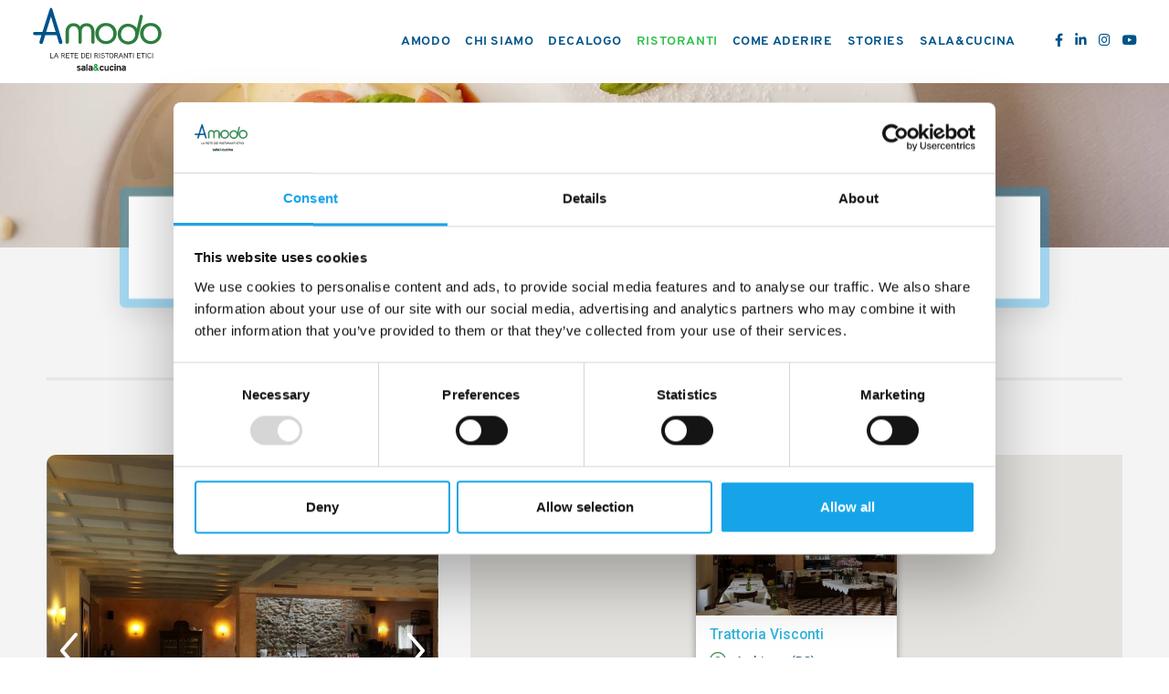

--- FILE ---
content_type: text/html; charset=utf-8
request_url: https://amodo.salaecucina.it/it-it/ristoranti/bergamo/ambivere.aspx
body_size: 22228
content:


<!DOCTYPE html>
<html id="ctl00_htmlTag" data-document="69633" data-id-lang="1" data-document-parent="1" data-area="it" data-nation="it" lang="it" data-id-area="1" data-layer="2119" data-id-country="1" data-id-nation="84">
<head id="ctl00_Head1" prefix="og: //ogp.me/ns#">
<script>
window.dataLayer = window.dataLayer || [];
window.dataLayer.push({'0':'','allowAdFeatures':'true','DimensionUID':'ae16bdf5-8912-4437-9205-9606b51ce2f7','DimensionInfo':'981783911987'});
</script><script>setTimeout("window.dataLayer.push({'event': 'gaEvent','eventCategory': 'adjusted bounce rate','eventAction': 'site'})",30000);</script><script>(function(w,d,s,l,i){w[l]=w[l]||[];w[l].push({'gtm.start':
new Date().getTime(),event:'gtm.js'});var f=d.getElementsByTagName(s)[0],
j=d.createElement(s),dl=l!='dataLayer'?'&l='+l:'';j.async=true;j.src=
'https://www.googletagmanager.com/gtm.js?id='+i+dl;f.parentNode.insertBefore(j,f);
})(window,document,'script','dataLayer','GTM-KW2B4QZ');</script><title>
	Ristoranti etici di Ambivere , migliori ristoranti a Ambivere , ristoranti consigliati a Ambivere 
</title><meta charset="utf-8" /><meta name="viewport" content="width=device-width, initial-scale=1.0, maximum-scale=5.0, user-scalable=no" /><meta name="format-detection" content="telephone=no" />
    <meta name="robots" content="index, follow" /><link rel="alternate" href="https://amodo.salaecucina.it/it-it/ristoranti.aspx" hreflang="it" /><link rel="alternate" href="https://amodo.salaecucina.it/it-it/ristoranti.aspx" hreflang="x-default" /><meta name='theme-color' content='#2d3e4e' />
<link rel="shortcut icon" href="/favicon.ico" /><link rel='stylesheet' href='/static/css/layer/2119-list-restaurant.atf.css?cache=202312060931090000' /><meta content="Ristoranti etici di Ambivere , migliori ristoranti a Ambivere , ristoranti consigliati a Ambivere " property="og:title" /><meta content="Scopri i migliori ristoranti etici della provincia di Bergamo" property="og:description" /><meta content="https://amodo.salaecucina.it/it-it/ristoranti/bergamo/ambivere.aspx" property="og:url" /><meta content="/public/img/home-head1-mobile-258160-258851.jpg" property="og:image" /><meta content="image/jpeg" property="og:image:type" /><meta content="600" property="og:image:width" /><meta content="600" property="og:image:height" /><meta name="description" content="Scopri i migliori ristoranti etici della provincia di Bergamo" /></head>

<body>
    <noscript><iframe src="https://www.googletagmanager.com/ns.html?id=GTM-KW2B4QZ" height="0" width="0" style="display:none;visibility:hidden"></iframe></noscript>
    <form method="post" action="/it-it/ristoranti/bergamo/ambivere.aspx" id="aspnetForm">
<div class="aspNetHidden">
<input type="hidden" name="__VIEWSTATE" id="__VIEWSTATE" value="/wEPDwUKMTIzNzgzNzgyM2RkKFaPfVplZb6oEyYw6cnwaGuk1W6hBoPRTLHmohGlIi4=" />
</div>

<div class="aspNetHidden">

	<input type="hidden" name="__VIEWSTATEGENERATOR" id="__VIEWSTATEGENERATOR" value="CA0B0334" />
</div>
        
        <nav id="slider-menu" class="slider-menu">
            
    
        <div class="nav-header">
	        <svg viewBox="0 0 241.6 121.3" >
	            <g id="salaecucina">
	                <path class="st0" d="M86.7,118.9c-0.7,0-1.4-0.1-2.1-0.4c-0.7-0.3-1.2-0.7-1.5-1.2l1.5-1.3c0.6,0.6,1.4,1,2.1,1 		c0.9,0,1.4-0.3,1.4-0.8c0-0.2-0.1-0.5-0.4-0.6c-0.2-0.2-0.7-0.4-1.3-0.6c-1.1-0.4-1.9-0.8-2.4-1.2c-0.5-0.4-0.7-1-0.7-1.8 		c0-0.8,0.3-1.4,0.9-1.9c0.6-0.5,1.4-0.7,2.4-0.7c1.4,0,2.5,0.5,3.3,1.5l-1.5,1.3c-0.5-0.5-1.1-0.8-1.8-0.8c-0.8,0-1.1,0.2-1.1,0.7 		c0,0.4,0.6,0.7,1.8,1.1c0.9,0.3,1.7,0.7,2.2,1.1c0.5,0.4,0.8,1.1,0.8,1.9c0,0.9-0.3,1.5-1,2C88.6,118.7,87.8,118.9,86.7,118.9"/> 	<path class="st0" d="M96.6,118.7V118c-0.6,0.6-1.4,0.9-2.3,0.9c-1,0-1.8-0.3-2.4-0.8c-0.6-0.5-0.9-1.3-0.9-2.2c0-1,0.4-1.7,1.1-2.2 		c0.7-0.5,1.5-0.8,2.5-0.8c0.8,0,1.5,0.1,2.1,0.4v-0.5c0-1-0.5-1.4-1.6-1.4c-1,0-1.9,0.3-2.8,0.9l-0.7-1.9c1-0.7,2.3-1.1,3.7-1.1 		c0.5,0,0.9,0,1.3,0.1c0.4,0.1,0.8,0.2,1.2,0.5s0.7,0.6,0.9,1.1c0.2,0.5,0.3,1.1,0.3,1.8v5.8H96.6z M94.7,116.9 		c0.7,0,1.4-0.2,1.9-0.7v-1c-0.5-0.2-1.1-0.3-1.7-0.3c-0.5,0-0.9,0.1-1.3,0.3c-0.3,0.2-0.5,0.4-0.5,0.8c0,0.3,0.1,0.5,0.4,0.7 		C93.8,116.8,94.2,116.9,94.7,116.9"/> 	<polygon class="st0" points="100.5,118.7 100.5,107 102.8,105.9 102.8,118.7 	"/> 	<path class="st0" d="M109.8,118.7V118c-0.6,0.6-1.4,0.9-2.3,0.9c-1,0-1.8-0.3-2.4-0.8c-0.6-0.5-0.9-1.3-0.9-2.2 		c0-1,0.4-1.7,1.1-2.2c0.7-0.5,1.5-0.8,2.5-0.8c0.8,0,1.5,0.1,2.1,0.4v-0.5c0-1-0.5-1.4-1.6-1.4c-1,0-1.9,0.3-2.8,0.9l-0.7-1.9 		c1-0.7,2.3-1.1,3.7-1.1c0.5,0,0.9,0,1.3,0.1c0.4,0.1,0.8,0.2,1.2,0.5s0.7,0.6,0.9,1.1c0.2,0.5,0.3,1.1,0.3,1.8v5.8H109.8z 		 M107.9,116.9c0.7,0,1.4-0.2,1.9-0.7v-1c-0.5-0.2-1.1-0.3-1.7-0.3c-0.5,0-0.9,0.1-1.3,0.3c-0.3,0.2-0.5,0.4-0.5,0.8 		c0,0.3,0.1,0.5,0.4,0.7C107.1,116.8,107.5,116.9,107.9,116.9"/> 	<path id="ecommerciale" d="M117.2,118.9c-1.1,0-2.1-0.3-2.7-1c-0.7-0.6-1-1.5-1-2.6c0-1.5,0.9-2.7,2.6-3.6 		c-0.8-0.9-1.2-1.8-1.2-2.7c0-0.9,0.3-1.6,0.9-2.1c0.6-0.5,1.3-0.8,2.3-0.8c0.9,0,1.6,0.3,2.2,0.8s0.9,1.2,0.9,2.1 		c0,1.2-0.7,2.3-2,3.1l1.4,1.6c0.1-0.4,0.1-0.8,0.1-1.2h2.3c0,1.2-0.3,2.3-0.8,3.1l2.5,3.1h-3l-1-1.2 		C119.8,118.4,118.6,118.9,117.2,118.9 M117.4,116.7c0.7,0,1.4-0.3,2-0.8l-2.1-2.6c-1,0.5-1.5,1.2-1.5,2c0,0.4,0.1,0.8,0.4,1 		C116.5,116.6,116.9,116.7,117.4,116.7 M118,107.9c-0.3,0-0.5,0.1-0.7,0.3c-0.2,0.2-0.3,0.4-0.3,0.7c0,0.5,0.3,1.1,0.9,1.8 		c0.7-0.4,1-0.9,1-1.6c0-0.4-0.1-0.6-0.3-0.8C118.5,108,118.3,107.9,118,107.9"/> 	<path class="st0" d="M129.2,118.9c-1.3,0-2.3-0.4-3-1.3c-0.7-0.8-1.1-2-1.1-3.5c0-1.5,0.4-2.6,1.1-3.5c0.7-0.8,1.7-1.3,3-1.3 		c1.9,0,3.2,0.9,3.8,2.7l-2.2,0.7c-0.3-0.8-0.8-1.2-1.5-1.2c-0.6,0-1,0.2-1.3,0.7c-0.3,0.5-0.5,1.1-0.5,1.8s0.2,1.4,0.5,1.8 		c0.3,0.5,0.8,0.7,1.3,0.7c0.8,0,1.3-0.4,1.6-1.3l2.2,0.7C132.4,118,131.2,118.9,129.2,118.9"/> 	<path class="st0" d="M139.7,118.7v-0.8c-0.6,0.7-1.4,1.1-2.4,1.1c-0.9,0-1.6-0.3-2.2-0.8c-0.6-0.6-0.9-1.5-0.9-2.7v-5.7h2.3v5 		c0,0.7,0.1,1.2,0.4,1.6s0.7,0.5,1.2,0.5c1.1,0,1.7-0.7,1.7-2.1v-5h2.3v9H139.7z"/> 	<path class="st0" d="M147.5,118.9c-1.3,0-2.3-0.4-3-1.3c-0.7-0.8-1.1-2-1.1-3.5c0-1.5,0.4-2.6,1.1-3.5c0.7-0.8,1.7-1.3,3-1.3 		c1.9,0,3.2,0.9,3.8,2.7l-2.2,0.7c-0.3-0.8-0.8-1.2-1.5-1.2c-0.6,0-1,0.2-1.3,0.7c-0.3,0.5-0.5,1.1-0.5,1.8s0.2,1.4,0.5,1.8 		c0.3,0.5,0.8,0.7,1.3,0.7c0.8,0,1.3-0.4,1.6-1.3l2.2,0.7C150.7,118,149.5,118.9,147.5,118.9"/> 	<path class="st0" d="M153.8,108.6c-0.4,0-0.7-0.1-0.9-0.4c-0.3-0.3-0.4-0.6-0.4-0.9c0-0.4,0.1-0.7,0.4-0.9c0.3-0.3,0.6-0.4,1-0.4 		s0.7,0.1,1,0.4c0.3,0.3,0.4,0.6,0.4,0.9s-0.1,0.7-0.4,1C154.5,108.5,154.2,108.6,153.8,108.6 M152.6,109.7h2.3v9h-2.3V109.7z"/> 	<path class="st0" d="M162.3,118.7v-5c0-0.7-0.1-1.3-0.4-1.6c-0.3-0.3-0.7-0.5-1.2-0.5c-1.1,0-1.7,0.7-1.7,2.1v5h-2.3v-9h2.3v0.9 		c0.6-0.7,1.4-1.1,2.4-1.1c0.9,0,1.6,0.3,2.3,0.8c0.6,0.6,0.9,1.5,0.9,2.7v5.7H162.3z"/> 	<path class="st0" d="M171.4,118.7V118c-0.6,0.6-1.4,0.9-2.3,0.9c-1,0-1.8-0.3-2.4-0.8c-0.6-0.5-0.9-1.3-0.9-2.2 		c0-1,0.4-1.7,1.1-2.2c0.7-0.5,1.5-0.8,2.5-0.8c0.8,0,1.5,0.1,2.1,0.4v-0.5c0-1-0.5-1.4-1.6-1.4c-1,0-1.9,0.3-2.8,0.9l-0.7-1.9 		c1-0.7,2.3-1.1,3.7-1.1c0.5,0,0.9,0,1.3,0.1c0.4,0.1,0.8,0.2,1.2,0.5s0.7,0.6,0.9,1.1c0.2,0.5,0.3,1.1,0.3,1.8v5.8H171.4z 		 M169.5,116.9c0.7,0,1.4-0.2,1.9-0.7v-1c-0.5-0.2-1.1-0.3-1.7-0.3c-0.5,0-0.9,0.1-1.3,0.3c-0.3,0.2-0.5,0.4-0.5,0.8 		c0,0.3,0.1,0.5,0.4,0.7C168.7,116.8,169,116.9,169.5,116.9"/> </g> <g id="payoff"> 	<path d="M39.6,95.4h-5.8v-9.3h1.1v8.3h4.7V95.4z"/> 	<path d="M49.2,95.4H48l-1.1-2.7h-4.2l-1.1,2.7h-1.2l3.8-9.3h1.2L49.2,95.4z M46.6,91.8l-1.7-4.3l-1.7,4.3H46.6z"/> 	<path d="M58.5,91.2c0.3,0.2,0.5,0.5,0.7,0.8l2.2,3.4h-1.3l-2.1-3.3c-0.3-0.5-0.6-0.8-1.3-0.8h-1.3v4.1h-1.1v-9.3h3.4 		c1.8,0,3.2,0.8,3.2,2.6C61,90,60.1,90.9,58.5,91.2z M57.8,87.1h-2.3v3.2h2.3c1.2,0,2.1-0.3,2.1-1.6S58.9,87.1,57.8,87.1z"/> 	<path d="M69.3,95.4h-6.4v-9.3h6.4v1H64v2.9h4.6v1H64v3.3h5.3V95.4z"/> 	<path d="M77.7,87.1h-3v8.2h-1.1v-8.2h-3v-1h7.2V87.1z"/> 	<path d="M85.4,95.4h-6.4v-9.3h6.4v1h-5.3v2.9h4.6v1h-4.6v3.3h5.3V95.4z"/> 	<path d="M94,95.4h-2.8v-9.3H94c3.9,0,4.3,1.4,4.3,4.6S97.8,95.4,94,95.4z M96.8,88c-0.4-0.6-1.2-0.9-2.6-0.9h-1.9v7.2h1.9 		c1.5,0,2.3-0.3,2.6-0.9c0.4-0.6,0.4-1.6,0.4-2.7C97.2,89.6,97.2,88.6,96.8,88z"/> 	<path d="M106.5,95.4h-6.4v-9.3h6.4v1h-5.3v2.9h4.6v1h-4.6v3.3h5.3V95.4z"/> 	<path d="M109.5,95.4h-1.1v-9.3h1.1V95.4z"/> 	<path d="M119.9,91.2c0.3,0.2,0.5,0.5,0.7,0.8l2.2,3.4h-1.3l-2.1-3.3c-0.3-0.5-0.6-0.8-1.3-0.8h-1.3v4.1h-1.1v-9.3h3.4 		c1.8,0,3.2,0.8,3.2,2.6C122.4,90,121.5,90.9,119.9,91.2z M119.2,87.1h-2.3v3.2h2.3c1.2,0,2.1-0.3,2.1-1.6S120.3,87.1,119.2,87.1z" 		/> 	<path d="M125.6,95.4h-1.1v-9.3h1.1V95.4z"/> 	<path d="M131.2,95.5c-2,0-3.4-0.7-3.8-2.5l1.1-0.2c0.3,1.3,1.5,1.7,2.8,1.7c1.1,0,2.4-0.5,2.4-1.8c0-2.5-5.9-1-5.9-4.3 		c0-1.7,1.6-2.4,3.2-2.4c1.6,0,2.7,0.5,3.4,1.9l-1,0.4c-0.5-1-1.3-1.3-2.5-1.3c-0.9,0-2.1,0.3-2.1,1.4c0,2.2,5.9,0.8,5.9,4.3 		C134.7,94.5,133,95.5,131.2,95.5z"/> 	<path d="M142.5,87.1h-3v8.2h-1.1v-8.2h-3v-1h7.2V87.1z"/> 	<path d="M146.9,95.5c-2.9,0-4-2.3-4-4.8s1-4.8,4-4.8c2.9,0,4,2.3,4,4.8S149.9,95.5,146.9,95.5z M146.9,87c-2.3,0-2.8,2-2.8,3.7 		c0,1.7,0.5,3.7,2.8,3.7c2.3,0,2.8-2,2.8-3.7C149.8,89,149.3,87,146.9,87z"/> 	<path d="M156.7,91.2c0.3,0.2,0.5,0.5,0.7,0.8l2.2,3.4h-1.3l-2.1-3.3c-0.3-0.5-0.6-0.8-1.3-0.8h-1.3v4.1h-1.1v-9.3h3.4 		c1.8,0,3.2,0.8,3.2,2.6C159.2,90,158.3,90.9,156.7,91.2z M156,87.1h-2.3v3.2h2.3c1.2,0,2.1-0.3,2.1-1.6S157.1,87.1,156,87.1z"/> 	<path d="M168.9,95.4h-1.2l-1.1-2.7h-4.2l-1.1,2.7h-1.2l3.8-9.3h1.2L168.9,95.4z M166.3,91.8l-1.7-4.3l-1.7,4.3H166.3z"/> 	<path d="M177,95.4h-1l-4.7-7.2v7.2h-1.1v-9.3h1l4.7,7.2v-7.2h1.1V95.4z"/> 	<path d="M185.5,87.1h-3v8.2h-1.1v-8.2h-3v-1h7.2V87.1z"/> 	<path d="M188.2,95.4h-1.1v-9.3h1.1V95.4z"/> 	<path d="M200.8,95.4h-6.4v-9.3h6.4v1h-5.3v2.9h4.6v1h-4.6v3.3h5.3V95.4z"/> 	<path d="M209.2,87.1h-3v8.2H205v-8.2h-3v-1h7.2V87.1z"/> 	<path d="M211.8,95.4h-1.1v-9.3h1.1V95.4z"/> 	<path d="M220.8,94c-0.9,1-1.7,1.5-3.2,1.5c-2.9,0-4.1-2.3-4.1-4.8c0-2.5,1.1-4.8,4-4.8c1.4,0,2.3,0.5,3.1,1.4l-0.8,0.7 		c-0.6-0.7-1.3-1.1-2.3-1.1c-2.3,0-2.9,2-2.9,3.7s0.6,3.7,2.9,3.7c1.1,0,1.7-0.5,2.4-1.2L220.8,94z"/> 	<path d="M223.7,95.4h-1.1v-9.3h1.1V95.4z"/> </g> <g id="amodo"> 	<path class="st2" d="M239.6,50.1c0,11.1-8.5,19.4-20,19.4c-11,0-19.7-8.7-19.7-19.8c0-5.1,2.1-10.1,5.9-13.9 		c3.4-3.4,8.4-5.3,13.8-5.3C231.1,30.5,239.6,38.9,239.6,50.1 M206.4,49.8c0,8.2,5.6,14.2,13.3,14.2c7.9,0,13.7-5.8,13.7-13.6 		c0-8.1-5.8-14.3-13.3-14.3C212.3,36.1,206.4,42,206.4,49.8"/> 	<path id="A" class="st3" d="M37.5,4.3l18.7,60.8c0.7,2.1-0.9,4.3-3.1,4.3c-1.4,0-2.7-0.9-3.2-2.3l-4.3-14.2h-21l-4.3,14.1 		c-0.4,1.4-1.7,2.4-3.2,2.4c-2.2,0-3.9-2.2-3.2-4.3l3.7-12.2H4.9c-1.9,0-3.3-1.8-2.8-3.6c0.3-1.2,1.5-2.1,2.8-2.1h14.5L33.1,4.3 		c0.3-1,1.2-1.6,2.2-1.6C36.3,2.7,37.2,3.4,37.5,4.3 M26.3,47.2h17.5l-8.6-28.4L26.3,47.2z"/> 	<path class="st2" d="M156.8,50.1c0,11.1-8.5,19.4-20,19.4c-11,0-19.7-8.7-19.7-19.8c0-5.1,2.1-10.1,5.9-13.9 		c3.4-3.4,8.4-5.3,13.8-5.3C148.4,30.5,156.8,38.9,156.8,50.1 M123.6,49.8c0,8.2,5.6,14.2,13.3,14.2c7.9,0,13.7-5.8,13.7-13.6 		c0-8.1-5.8-14.3-13.3-14.3C129.6,36.1,123.6,42,123.6,49.8"/> 	<path class="st2" d="M114.6,40.3c-2.1-5.8-7.3-9.3-13.7-9.3c-5.1,0-9.4,2.3-12,6c-2.6-3.8-7-6-12-6c-6.3,0-11.5,3.5-13.7,9.3 		c-0.8,2.1-1.1,5.1-1.1,9.9v15.7c0,1.7,1.4,3.1,3.1,3.1c1.7,0,3.1-1.4,3.1-3.1v-15c0-6.2,0.4-8.6,1.8-10.7c1.7-2.4,4-3.7,6.9-3.7 		c4.3,0,7.7,2.8,8.5,6.9c0.3,1.7,0.4,3.2,0.5,5.5c0,0.2,0,0.3,0,0.5v16.6c0,1.7,1.3,3,3,3c1.7,0,3-1.3,3-3V49.3c0-0.2,0-0.3,0-0.5 		c0-2.3,0.2-3.8,0.5-5.5c0.8-4.1,4.2-6.9,8.5-6.9c2.9,0,5.3,1.3,6.9,3.7c1.4,2.1,1.8,4.5,1.8,10.7v15c0,1.7,1.4,3.1,3.1,3.1 		s3.1-1.4,3.1-3.1V50.2C115.7,45.4,115.4,42.5,114.6,40.3"/> 	<path class="st2" d="M201.8,15.5L201.8,15.5c-1.3,0.1-2.3,1.1-2.6,2.3L194,40.4c-2.6-3.8-6.8-6.7-12-7.9 		c-5.2-1.2-10.3-0.4-14.3,2.1c-4.4,2.8-7.6,7.1-8.7,11.9c-2.4,10.5,4,20.8,14.4,23.2c10.9,2.5,20.9-3.6,23.3-14.1c0,0,0-0.1,0-0.1 		l0,0l8.4-36.3C205.6,17.2,203.9,15.3,201.8,15.5 M174.7,64.3c-7.3-1.7-11.3-8.7-9.6-16.4c1.7-7.4,8.7-11.7,16.1-10 		c7.1,1.6,11.3,8.8,9.5,16.5C189,61.8,182.2,66.1,174.7,64.3"/> 
		        </g> 
	        </svg>
            <span><i class="fas fa-times"></i></span>
        </div>
        <div id="ctl00_ContentPlaceHolder1_ctl01_menuWrapper" class="menu-side menu-mobile"><ul class='menu-level-0'><li class='menu-item-91 dropdown  '><a href='javascript:void(0)' ><span>Amodo</span></a><ul class='dropdown-menu menu-level-1'><li class='menu-item-292  '><a href='/it-it/amodo.aspx' ><span>Il progetto</span></a></li><li class='menu-item-294  '><a href='/it-it/network-1.aspx' ><span>Network</span></a></li></ul></li><li class='menu-item-291  '><a href='/it-it/chi-siamo.aspx' ><span>Chi siamo</span></a></li><li class='menu-item-295  '><a href='/it-it/decalogo-1.aspx' ><span>Decalogo</span></a></li><li class='menu-item-265  active'><a href='/it-it/ristoranti.aspx' ><span>Ristoranti</span></a></li><li class='menu-item-279  '><a href='/it-it/come-aderire.aspx' ><span>Come aderire</span></a></li><li class='menu-item-290  '><a href='/it-it/stories-1.aspx' ><span>Stories</span></a></li><li class='menu-item-280  '><a href='/it-it/sala-cucina.aspx' ><span>Sala&Cucina</span></a></li></ul></div><div id="ctl00_ContentPlaceHolder1_ctl02_menuWrapper" class="menu-side"><ul class='menu-level-0'><li class='menu-item-282 small '><a href='/it-it/contatti.aspx' ><span>Contatti</span></a></li><li class='menu-item-267  '><a href='/it-it/tag-directory-1.aspx' ><span>Tag directory</span></a></li><li class='menu-item-269  '><a href='/it-it/sitemap.aspx' ><span>Site map</span></a></li></ul></div>

        </nav>
        <main id="main-panel">
            <header>
                <div>
                    
    <div class='CompanyLogo'><a href='/' aria-label='Logo'><svg version="1.1" xmlns="http://www.w3.org/2000/svg" xmlns:xlink="http://www.w3.org/1999/xlink" x="0px" y="0px" 	 viewBox="0 0 241.6 121.3" style="enable-background:new 0 0 241.6 121.3;" xml:space="preserve"> <g id="salaecucina"> 	<path class="st0" d="M86.7,118.9c-0.7,0-1.4-0.1-2.1-0.4c-0.7-0.3-1.2-0.7-1.5-1.2l1.5-1.3c0.6,0.6,1.4,1,2.1,1 		c0.9,0,1.4-0.3,1.4-0.8c0-0.2-0.1-0.5-0.4-0.6c-0.2-0.2-0.7-0.4-1.3-0.6c-1.1-0.4-1.9-0.8-2.4-1.2c-0.5-0.4-0.7-1-0.7-1.8 		c0-0.8,0.3-1.4,0.9-1.9c0.6-0.5,1.4-0.7,2.4-0.7c1.4,0,2.5,0.5,3.3,1.5l-1.5,1.3c-0.5-0.5-1.1-0.8-1.8-0.8c-0.8,0-1.1,0.2-1.1,0.7 		c0,0.4,0.6,0.7,1.8,1.1c0.9,0.3,1.7,0.7,2.2,1.1c0.5,0.4,0.8,1.1,0.8,1.9c0,0.9-0.3,1.5-1,2C88.6,118.7,87.8,118.9,86.7,118.9"/> 	<path class="st0" d="M96.6,118.7V118c-0.6,0.6-1.4,0.9-2.3,0.9c-1,0-1.8-0.3-2.4-0.8c-0.6-0.5-0.9-1.3-0.9-2.2c0-1,0.4-1.7,1.1-2.2 		c0.7-0.5,1.5-0.8,2.5-0.8c0.8,0,1.5,0.1,2.1,0.4v-0.5c0-1-0.5-1.4-1.6-1.4c-1,0-1.9,0.3-2.8,0.9l-0.7-1.9c1-0.7,2.3-1.1,3.7-1.1 		c0.5,0,0.9,0,1.3,0.1c0.4,0.1,0.8,0.2,1.2,0.5s0.7,0.6,0.9,1.1c0.2,0.5,0.3,1.1,0.3,1.8v5.8H96.6z M94.7,116.9 		c0.7,0,1.4-0.2,1.9-0.7v-1c-0.5-0.2-1.1-0.3-1.7-0.3c-0.5,0-0.9,0.1-1.3,0.3c-0.3,0.2-0.5,0.4-0.5,0.8c0,0.3,0.1,0.5,0.4,0.7 		C93.8,116.8,94.2,116.9,94.7,116.9"/> 	<polygon class="st0" points="100.5,118.7 100.5,107 102.8,105.9 102.8,118.7 	"/> 	<path class="st0" d="M109.8,118.7V118c-0.6,0.6-1.4,0.9-2.3,0.9c-1,0-1.8-0.3-2.4-0.8c-0.6-0.5-0.9-1.3-0.9-2.2 		c0-1,0.4-1.7,1.1-2.2c0.7-0.5,1.5-0.8,2.5-0.8c0.8,0,1.5,0.1,2.1,0.4v-0.5c0-1-0.5-1.4-1.6-1.4c-1,0-1.9,0.3-2.8,0.9l-0.7-1.9 		c1-0.7,2.3-1.1,3.7-1.1c0.5,0,0.9,0,1.3,0.1c0.4,0.1,0.8,0.2,1.2,0.5s0.7,0.6,0.9,1.1c0.2,0.5,0.3,1.1,0.3,1.8v5.8H109.8z 		 M107.9,116.9c0.7,0,1.4-0.2,1.9-0.7v-1c-0.5-0.2-1.1-0.3-1.7-0.3c-0.5,0-0.9,0.1-1.3,0.3c-0.3,0.2-0.5,0.4-0.5,0.8 		c0,0.3,0.1,0.5,0.4,0.7C107.1,116.8,107.5,116.9,107.9,116.9"/> 	<path id="ecommerciale" d="M117.2,118.9c-1.1,0-2.1-0.3-2.7-1c-0.7-0.6-1-1.5-1-2.6c0-1.5,0.9-2.7,2.6-3.6 		c-0.8-0.9-1.2-1.8-1.2-2.7c0-0.9,0.3-1.6,0.9-2.1c0.6-0.5,1.3-0.8,2.3-0.8c0.9,0,1.6,0.3,2.2,0.8s0.9,1.2,0.9,2.1 		c0,1.2-0.7,2.3-2,3.1l1.4,1.6c0.1-0.4,0.1-0.8,0.1-1.2h2.3c0,1.2-0.3,2.3-0.8,3.1l2.5,3.1h-3l-1-1.2 		C119.8,118.4,118.6,118.9,117.2,118.9 M117.4,116.7c0.7,0,1.4-0.3,2-0.8l-2.1-2.6c-1,0.5-1.5,1.2-1.5,2c0,0.4,0.1,0.8,0.4,1 		C116.5,116.6,116.9,116.7,117.4,116.7 M118,107.9c-0.3,0-0.5,0.1-0.7,0.3c-0.2,0.2-0.3,0.4-0.3,0.7c0,0.5,0.3,1.1,0.9,1.8 		c0.7-0.4,1-0.9,1-1.6c0-0.4-0.1-0.6-0.3-0.8C118.5,108,118.3,107.9,118,107.9"/> 	<path class="st0" d="M129.2,118.9c-1.3,0-2.3-0.4-3-1.3c-0.7-0.8-1.1-2-1.1-3.5c0-1.5,0.4-2.6,1.1-3.5c0.7-0.8,1.7-1.3,3-1.3 		c1.9,0,3.2,0.9,3.8,2.7l-2.2,0.7c-0.3-0.8-0.8-1.2-1.5-1.2c-0.6,0-1,0.2-1.3,0.7c-0.3,0.5-0.5,1.1-0.5,1.8s0.2,1.4,0.5,1.8 		c0.3,0.5,0.8,0.7,1.3,0.7c0.8,0,1.3-0.4,1.6-1.3l2.2,0.7C132.4,118,131.2,118.9,129.2,118.9"/> 	<path class="st0" d="M139.7,118.7v-0.8c-0.6,0.7-1.4,1.1-2.4,1.1c-0.9,0-1.6-0.3-2.2-0.8c-0.6-0.6-0.9-1.5-0.9-2.7v-5.7h2.3v5 		c0,0.7,0.1,1.2,0.4,1.6s0.7,0.5,1.2,0.5c1.1,0,1.7-0.7,1.7-2.1v-5h2.3v9H139.7z"/> 	<path class="st0" d="M147.5,118.9c-1.3,0-2.3-0.4-3-1.3c-0.7-0.8-1.1-2-1.1-3.5c0-1.5,0.4-2.6,1.1-3.5c0.7-0.8,1.7-1.3,3-1.3 		c1.9,0,3.2,0.9,3.8,2.7l-2.2,0.7c-0.3-0.8-0.8-1.2-1.5-1.2c-0.6,0-1,0.2-1.3,0.7c-0.3,0.5-0.5,1.1-0.5,1.8s0.2,1.4,0.5,1.8 		c0.3,0.5,0.8,0.7,1.3,0.7c0.8,0,1.3-0.4,1.6-1.3l2.2,0.7C150.7,118,149.5,118.9,147.5,118.9"/> 	<path class="st0" d="M153.8,108.6c-0.4,0-0.7-0.1-0.9-0.4c-0.3-0.3-0.4-0.6-0.4-0.9c0-0.4,0.1-0.7,0.4-0.9c0.3-0.3,0.6-0.4,1-0.4 		s0.7,0.1,1,0.4c0.3,0.3,0.4,0.6,0.4,0.9s-0.1,0.7-0.4,1C154.5,108.5,154.2,108.6,153.8,108.6 M152.6,109.7h2.3v9h-2.3V109.7z"/> 	<path class="st0" d="M162.3,118.7v-5c0-0.7-0.1-1.3-0.4-1.6c-0.3-0.3-0.7-0.5-1.2-0.5c-1.1,0-1.7,0.7-1.7,2.1v5h-2.3v-9h2.3v0.9 		c0.6-0.7,1.4-1.1,2.4-1.1c0.9,0,1.6,0.3,2.3,0.8c0.6,0.6,0.9,1.5,0.9,2.7v5.7H162.3z"/> 	<path class="st0" d="M171.4,118.7V118c-0.6,0.6-1.4,0.9-2.3,0.9c-1,0-1.8-0.3-2.4-0.8c-0.6-0.5-0.9-1.3-0.9-2.2 		c0-1,0.4-1.7,1.1-2.2c0.7-0.5,1.5-0.8,2.5-0.8c0.8,0,1.5,0.1,2.1,0.4v-0.5c0-1-0.5-1.4-1.6-1.4c-1,0-1.9,0.3-2.8,0.9l-0.7-1.9 		c1-0.7,2.3-1.1,3.7-1.1c0.5,0,0.9,0,1.3,0.1c0.4,0.1,0.8,0.2,1.2,0.5s0.7,0.6,0.9,1.1c0.2,0.5,0.3,1.1,0.3,1.8v5.8H171.4z 		 M169.5,116.9c0.7,0,1.4-0.2,1.9-0.7v-1c-0.5-0.2-1.1-0.3-1.7-0.3c-0.5,0-0.9,0.1-1.3,0.3c-0.3,0.2-0.5,0.4-0.5,0.8 		c0,0.3,0.1,0.5,0.4,0.7C168.7,116.8,169,116.9,169.5,116.9"/> </g> <g id="payoff"> 	<path d="M39.6,95.4h-5.8v-9.3h1.1v8.3h4.7V95.4z"/> 	<path d="M49.2,95.4H48l-1.1-2.7h-4.2l-1.1,2.7h-1.2l3.8-9.3h1.2L49.2,95.4z M46.6,91.8l-1.7-4.3l-1.7,4.3H46.6z"/> 	<path d="M58.5,91.2c0.3,0.2,0.5,0.5,0.7,0.8l2.2,3.4h-1.3l-2.1-3.3c-0.3-0.5-0.6-0.8-1.3-0.8h-1.3v4.1h-1.1v-9.3h3.4 		c1.8,0,3.2,0.8,3.2,2.6C61,90,60.1,90.9,58.5,91.2z M57.8,87.1h-2.3v3.2h2.3c1.2,0,2.1-0.3,2.1-1.6S58.9,87.1,57.8,87.1z"/> 	<path d="M69.3,95.4h-6.4v-9.3h6.4v1H64v2.9h4.6v1H64v3.3h5.3V95.4z"/> 	<path d="M77.7,87.1h-3v8.2h-1.1v-8.2h-3v-1h7.2V87.1z"/> 	<path d="M85.4,95.4h-6.4v-9.3h6.4v1h-5.3v2.9h4.6v1h-4.6v3.3h5.3V95.4z"/> 	<path d="M94,95.4h-2.8v-9.3H94c3.9,0,4.3,1.4,4.3,4.6S97.8,95.4,94,95.4z M96.8,88c-0.4-0.6-1.2-0.9-2.6-0.9h-1.9v7.2h1.9 		c1.5,0,2.3-0.3,2.6-0.9c0.4-0.6,0.4-1.6,0.4-2.7C97.2,89.6,97.2,88.6,96.8,88z"/> 	<path d="M106.5,95.4h-6.4v-9.3h6.4v1h-5.3v2.9h4.6v1h-4.6v3.3h5.3V95.4z"/> 	<path d="M109.5,95.4h-1.1v-9.3h1.1V95.4z"/> 	<path d="M119.9,91.2c0.3,0.2,0.5,0.5,0.7,0.8l2.2,3.4h-1.3l-2.1-3.3c-0.3-0.5-0.6-0.8-1.3-0.8h-1.3v4.1h-1.1v-9.3h3.4 		c1.8,0,3.2,0.8,3.2,2.6C122.4,90,121.5,90.9,119.9,91.2z M119.2,87.1h-2.3v3.2h2.3c1.2,0,2.1-0.3,2.1-1.6S120.3,87.1,119.2,87.1z" 		/> 	<path d="M125.6,95.4h-1.1v-9.3h1.1V95.4z"/> 	<path d="M131.2,95.5c-2,0-3.4-0.7-3.8-2.5l1.1-0.2c0.3,1.3,1.5,1.7,2.8,1.7c1.1,0,2.4-0.5,2.4-1.8c0-2.5-5.9-1-5.9-4.3 		c0-1.7,1.6-2.4,3.2-2.4c1.6,0,2.7,0.5,3.4,1.9l-1,0.4c-0.5-1-1.3-1.3-2.5-1.3c-0.9,0-2.1,0.3-2.1,1.4c0,2.2,5.9,0.8,5.9,4.3 		C134.7,94.5,133,95.5,131.2,95.5z"/> 	<path d="M142.5,87.1h-3v8.2h-1.1v-8.2h-3v-1h7.2V87.1z"/> 	<path d="M146.9,95.5c-2.9,0-4-2.3-4-4.8s1-4.8,4-4.8c2.9,0,4,2.3,4,4.8S149.9,95.5,146.9,95.5z M146.9,87c-2.3,0-2.8,2-2.8,3.7 		c0,1.7,0.5,3.7,2.8,3.7c2.3,0,2.8-2,2.8-3.7C149.8,89,149.3,87,146.9,87z"/> 	<path d="M156.7,91.2c0.3,0.2,0.5,0.5,0.7,0.8l2.2,3.4h-1.3l-2.1-3.3c-0.3-0.5-0.6-0.8-1.3-0.8h-1.3v4.1h-1.1v-9.3h3.4 		c1.8,0,3.2,0.8,3.2,2.6C159.2,90,158.3,90.9,156.7,91.2z M156,87.1h-2.3v3.2h2.3c1.2,0,2.1-0.3,2.1-1.6S157.1,87.1,156,87.1z"/> 	<path d="M168.9,95.4h-1.2l-1.1-2.7h-4.2l-1.1,2.7h-1.2l3.8-9.3h1.2L168.9,95.4z M166.3,91.8l-1.7-4.3l-1.7,4.3H166.3z"/> 	<path d="M177,95.4h-1l-4.7-7.2v7.2h-1.1v-9.3h1l4.7,7.2v-7.2h1.1V95.4z"/> 	<path d="M185.5,87.1h-3v8.2h-1.1v-8.2h-3v-1h7.2V87.1z"/> 	<path d="M188.2,95.4h-1.1v-9.3h1.1V95.4z"/> 	<path d="M200.8,95.4h-6.4v-9.3h6.4v1h-5.3v2.9h4.6v1h-4.6v3.3h5.3V95.4z"/> 	<path d="M209.2,87.1h-3v8.2H205v-8.2h-3v-1h7.2V87.1z"/> 	<path d="M211.8,95.4h-1.1v-9.3h1.1V95.4z"/> 	<path d="M220.8,94c-0.9,1-1.7,1.5-3.2,1.5c-2.9,0-4.1-2.3-4.1-4.8c0-2.5,1.1-4.8,4-4.8c1.4,0,2.3,0.5,3.1,1.4l-0.8,0.7 		c-0.6-0.7-1.3-1.1-2.3-1.1c-2.3,0-2.9,2-2.9,3.7s0.6,3.7,2.9,3.7c1.1,0,1.7-0.5,2.4-1.2L220.8,94z"/> 	<path d="M223.7,95.4h-1.1v-9.3h1.1V95.4z"/> </g> <g id="amodo"> 	<path class="st2" d="M239.6,50.1c0,11.1-8.5,19.4-20,19.4c-11,0-19.7-8.7-19.7-19.8c0-5.1,2.1-10.1,5.9-13.9 		c3.4-3.4,8.4-5.3,13.8-5.3C231.1,30.5,239.6,38.9,239.6,50.1 M206.4,49.8c0,8.2,5.6,14.2,13.3,14.2c7.9,0,13.7-5.8,13.7-13.6 		c0-8.1-5.8-14.3-13.3-14.3C212.3,36.1,206.4,42,206.4,49.8"/> 	<path id="A" class="st3" d="M37.5,4.3l18.7,60.8c0.7,2.1-0.9,4.3-3.1,4.3c-1.4,0-2.7-0.9-3.2-2.3l-4.3-14.2h-21l-4.3,14.1 		c-0.4,1.4-1.7,2.4-3.2,2.4c-2.2,0-3.9-2.2-3.2-4.3l3.7-12.2H4.9c-1.9,0-3.3-1.8-2.8-3.6c0.3-1.2,1.5-2.1,2.8-2.1h14.5L33.1,4.3 		c0.3-1,1.2-1.6,2.2-1.6C36.3,2.7,37.2,3.4,37.5,4.3 M26.3,47.2h17.5l-8.6-28.4L26.3,47.2z"/> 	<path class="st2" d="M156.8,50.1c0,11.1-8.5,19.4-20,19.4c-11,0-19.7-8.7-19.7-19.8c0-5.1,2.1-10.1,5.9-13.9 		c3.4-3.4,8.4-5.3,13.8-5.3C148.4,30.5,156.8,38.9,156.8,50.1 M123.6,49.8c0,8.2,5.6,14.2,13.3,14.2c7.9,0,13.7-5.8,13.7-13.6 		c0-8.1-5.8-14.3-13.3-14.3C129.6,36.1,123.6,42,123.6,49.8"/> 	<path class="st2" d="M114.6,40.3c-2.1-5.8-7.3-9.3-13.7-9.3c-5.1,0-9.4,2.3-12,6c-2.6-3.8-7-6-12-6c-6.3,0-11.5,3.5-13.7,9.3 		c-0.8,2.1-1.1,5.1-1.1,9.9v15.7c0,1.7,1.4,3.1,3.1,3.1c1.7,0,3.1-1.4,3.1-3.1v-15c0-6.2,0.4-8.6,1.8-10.7c1.7-2.4,4-3.7,6.9-3.7 		c4.3,0,7.7,2.8,8.5,6.9c0.3,1.7,0.4,3.2,0.5,5.5c0,0.2,0,0.3,0,0.5v16.6c0,1.7,1.3,3,3,3c1.7,0,3-1.3,3-3V49.3c0-0.2,0-0.3,0-0.5 		c0-2.3,0.2-3.8,0.5-5.5c0.8-4.1,4.2-6.9,8.5-6.9c2.9,0,5.3,1.3,6.9,3.7c1.4,2.1,1.8,4.5,1.8,10.7v15c0,1.7,1.4,3.1,3.1,3.1 		s3.1-1.4,3.1-3.1V50.2C115.7,45.4,115.4,42.5,114.6,40.3"/> 	<path class="st2" d="M201.8,15.5L201.8,15.5c-1.3,0.1-2.3,1.1-2.6,2.3L194,40.4c-2.6-3.8-6.8-6.7-12-7.9 		c-5.2-1.2-10.3-0.4-14.3,2.1c-4.4,2.8-7.6,7.1-8.7,11.9c-2.4,10.5,4,20.8,14.4,23.2c10.9,2.5,20.9-3.6,23.3-14.1c0,0,0-0.1,0-0.1 		l0,0l8.4-36.3C205.6,17.2,203.9,15.3,201.8,15.5 M174.7,64.3c-7.3-1.7-11.3-8.7-9.6-16.4c1.7-7.4,8.7-11.7,16.1-10 		c7.1,1.6,11.3,8.8,9.5,16.5C189,61.8,182.2,66.1,174.7,64.3"/> </g> </svg></a></div>

                </div>
                <div>
                    
    <div id="ctl00_ContentPlaceHolder3_ctl00_menuWrapper" class="mainmenu"><ul class='menu-level-0'><li class='menu-item-91 dropdown  '><a href='javascript:void(0)' ><span>Amodo</span></a><ul class='dropdown-menu menu-level-1'><li class='menu-item-292  '><a href='/it-it/amodo.aspx' ><span>Il progetto</span></a></li><li class='menu-item-294  '><a href='/it-it/network-1.aspx' ><span>Network</span></a></li></ul></li><li class='menu-item-291  '><a href='/it-it/chi-siamo.aspx' ><span>Chi siamo</span></a></li><li class='menu-item-295  '><a href='/it-it/decalogo-1.aspx' ><span>Decalogo</span></a></li><li class='menu-item-265  active'><a href='/it-it/ristoranti.aspx' ><span>Ristoranti</span></a></li><li class='menu-item-279  '><a href='/it-it/come-aderire.aspx' ><span>Come aderire</span></a></li><li class='menu-item-290  '><a href='/it-it/stories-1.aspx' ><span>Stories</span></a></li><li class='menu-item-280  '><a href='/it-it/sala-cucina.aspx' ><span>Sala&Cucina</span></a></li></ul></div>
        <div class="social-header-wrapper"> 
          <div>
            <a href="https://www.facebook.com/salaecucina/" target="_blank" rel="noopener nofollow">
              <i class="fab fa-facebook-f"></i>
            </a>  
            <a href="https://www.linkedin.com/company/sala&cucina" target="_blank" rel="noopener nofollow">
              <i class="fab fa-linkedin-in"></i>    
            </a>
            <a href="https://www.instagram.com/amodo_rete/" target="_blank" rel="noopener nofollow">
              <i class="fab fa-instagram"></i>
            </a>
            <a href="https://www.youtube.com/channel/UCC9Tu6Ufv3wFfokoT-lkQFA" target="_blank" rel="noopener nofollow">
              <i class="fab fa-youtube"></i>
            </a>        
          </div>
        </div>
        

                    <a href="javascript:void(0)" class="toggle-button slideout-button" aria-label="Menu" data-position-desktop="right" data-position-mobile="right"><span></span><span></span><span></span></a>
                </div>
            </header>

            <div id="ctl00_headerblock1" class="headerblock1">
                
    <div id="ctl00_ContentPlaceHolder5_ctl00_wrap" class="restaurant-header-search-wrapper restaurant-header-search-restaurants">
    <div id="ctl00_ContentPlaceHolder5_ctl00_headerWrapper" class="header-wrapper">
        <div class="swiper-container">
            <div id="ctl00_ContentPlaceHolder5_ctl00_swiperWrapper" class="swiper-wrapper"><div class="swiper-slide"><img decoding="async" src="/public/img/header-home-02-258836-258856-258883.jpg" alt="Ristoranti" width="1920" height="300" /></div></div>
        </div>
        
    </div>
    <div class="restaurant-search-wrapper">
        <h1 id="ctl00_ContentPlaceHolder5_ctl00_searchTitle">Ristoranti</h1>
        <div id="ctl00_ContentPlaceHolder5_ctl00_searchInput" class="restaurant-search-container">
            <div class="search-input-wrapper">
                <div class="search-input-container">
                    <input type="text" maxlength="256" placeholder="Ricerca per ristoranti, chef, località…" />
                    <div class="restaurant-search-results-wrapper">
                        <div class="restaurant-search-result-title restaurant-search-result-location">
                            <div><i class="fas fa-location-arrow"></i></div>
                            <div><span data-text="Trova i ristoranti vicino a me">Trova i ristoranti vicino a me</span></div>
                        </div>
                        <div class="restaurant-search-results"></div>
                        <div class="restaurant-search-result-title restaurant-search-no-results hide">
                            <div><i class="fas fa-frown"></i></div>
                            <div><span>Nessun risultato trovato</span></div>
                        </div>
                    </div>
                </div>
            </div>
        </div>
        
    </div>

</div>


            </div>

            <div id="ctl00_headerblock2" class="headerblock2">
                
    <div id="ctl00_ContentPlaceHolder6_ctl00_wrapNavigator" class="list-restaurant-navigator">
    <div class="list-restaurant-navigator-list"><i class="fas fa-list"></i><span>Lista</span></div>
    <div class="list-restaurant-navigator-map"><i class="fas fa-map-marker-alt"></i><span>Mappa</span></div>
</div>
<div class="list-restaurant-loader">
    <svg viewBox="0 0 100 100" preserveAspectRatio="xMidYMid">
        <circle cx="50" cy="50" r="30" stroke-width="2" stroke="#33b5dd" stroke-dasharray="47.12388980384689 47.12388980384689" fill="none" stroke-linecap="round">
            <animateTransform attributeName="transform" type="rotate" repeatCount="indefinite" dur="1s" keyTimes="0;1" values="0 50 50;360 50 50"></animateTransform>
        </circle>
    </svg>
</div>
<div id="ctl00_ContentPlaceHolder6_ctl00_wrap" class="list-restaurant-wrapper list-restaurant-wrapper-loaded"><div class="list-restaurant-title"><span><span>1 Ristorante</span> trovato a "Ambivere  (BG)"</span></div><div class="list-restaurant-cnt list-restaurant-cnt-single"><div class="list-restaurant-box-wrapper"><div class="list-restaurant-box" data-document="69861"><div class="list-restaurant-box-image list-restaurant-box-image-swiper"><div class="list-restaurant-box-image-counter"><img alt="Trattoria Visconti" width="22" height="17" decoding="async" src="/static/img/icon-camera.png" /><span>1/4</span></div><div class="list-restaurant-box-image-slider"><div><img decoding="async" width="600" height="600" src="/public/img/TrattorisVisconti-258944.JPG"  alt="Trattoria Visconti" /><img decoding="async" width="600" height="600" src="/public/img/IMG3679-258948.JPG"  alt="Trattoria Visconti" /><img decoding="async" width="600" height="600" data-src="/public/img/IMG3686-258951.JPG" src="data:image/svg+xml,%3Csvg%20style='background-color:%23F4F4F4'%20xmlns='http://www.w3.org/2000/svg'%20viewBox='0%200%20600%20600'%3E%3C/svg%3E" alt="Trattoria Visconti" /><img decoding="async" width="600" height="600" src="/public/img/DanieleeRobertoCaccia-258954.JPG"  alt="Trattoria Visconti" /></div></div><div class="list-restaurant-box-image-arrow list-restaurant-box-image-arrow-left"><img alt="Trattoria Visconti" src="/static/img/arrow.png" width="19" height="39" decoding="async" /></div><div class="list-restaurant-box-image-arrow list-restaurant-box-image-arrow-right"><img alt="Trattoria Visconti" src="/static/img/arrow.png" width="19" height="39" decoding="async" /></div></div><a href="/it-it/trattoria-visconti.aspx" class="list-restaurant-box-description"><span class="list-restaurant-box-title">Trattoria Visconti</span><div class="list-restaurant-box-info"><div><img alt="Trattoria Visconti" src="/static/img/icon-map.png" width="18" height="24" decoding="async" /><div><span class="list-restaurant-box-info-title">Ambivere  (BG)</span></div></div></div></a></div></div><div class="list-restaurant-map"><div class="list-restaurant-map-inner"></div></div></div></div>



            </div>

            

            

            <footer>
                <div id="ctl00_footerblock1" class="footerblock1">
                    
    <div id="ctl00_ContentPlaceHolder10_ctl00_menuWrapper" class="menu-footer"><ul class='menu-level-0'><li class='menu-item-282 small '><a href='/it-it/contatti.aspx' ><span>Contatti</span></a></li><li class='menu-item-267  '><a href='/it-it/tag-directory-1.aspx' ><span>Tag directory</span></a></li><li class='menu-item-269  '><a href='/it-it/sitemap.aspx' ><span>Site map</span></a></li></ul></div><div id="ctl00_ContentPlaceHolder10_ctl01_divSharingToolWrapper" class="product-sheet-sharing footer-sharing">

    <span>Condividi</span>

    <a href="javascript:void(0);" id="ctl00_ContentPlaceHolder10_ctl01_lnkLinkedin" aria-label="linkedin" rel="nofollow noopener" title="Condividi su Linkedin" onclick="window.open(&#39;https://www.linkedin.com/shareArticle?mini=true&amp;url=https://amodo.salaecucina.it/it-it/ristoranti/bergamo/ambivere.aspx&amp;title=Ristoranti&amp;summary=Ristoranti&#39;, &#39;sharer&#39;, &#39;toolbar=0, status=0, width=626, height=436&#39;);">
        <svg viewBox="0 0 448 512"><path d="M416 32H31.9C14.3 32 0 46.5 0 64.3v383.4C0 465.5 14.3 480 31.9 480H416c17.6 0 32-14.5 32-32.3V64.3c0-17.8-14.4-32.3-32-32.3zM135.4 416H69V202.2h66.5V416zm-33.2-243c-21.3 0-38.5-17.3-38.5-38.5S80.9 96 102.2 96c21.2 0 38.5 17.3 38.5 38.5 0 21.3-17.2 38.5-38.5 38.5zm282.1 243h-66.4V312c0-24.8-.5-56.7-34.5-56.7-34.6 0-39.9 27-39.9 54.9V416h-66.4V202.2h63.7v29.2h.9c8.9-16.8 30.6-34.5 62.9-34.5 67.2 0 79.7 44.3 79.7 101.9V416z"/></svg>
    </a>

    <a href="http://www.facebook.com/share.php" id="ctl00_ContentPlaceHolder10_ctl01_lnkFacebook" aria-label="facebook" onclick="return SharingTools_facebook()" target="_blank" rel="nofollow noopener" title="Condividi su Facebook">
        <svg viewBox="0 0 512 512"><path d="M504 256C504 119 393 8 256 8S8 119 8 256c0 123.78 90.69 226.38 209.25 245V327.69h-63V256h63v-54.64c0-62.15 37-96.48 93.67-96.48 27.14 0 55.52 4.84 55.52 4.84v61h-31.28c-30.8 0-40.41 19.12-40.41 38.73V256h68.78l-11 71.69h-57.78V501C413.31 482.38 504 379.78 504 256z"/></svg>
    </a>

    <a href="https://twitter.com/share" id="ctl00_ContentPlaceHolder10_ctl01_lnkTwitter" aria-label="twitter" onclick="return SharingTools_twitter()" target="_blank" rel="nofollow noopener" title="Condividi su Twitter">
        <svg viewBox="0 0 487.43 456.19"><path d="M7.48,21.9,195.66,273.57,6.29,478.1H48.91L214.71,299l134,179.11h145L294.93,212.33,471.2,21.9H428.58L275.89,186.82,152.51,21.9ZM70.16,53.3h66.63L431,446.7H364.39Z" transform="translate(-6.29 -21.9)"/></svg>
    </a>

    <a href="javascript:void(0);" id="ctl00_ContentPlaceHolder10_ctl01_lnkPinterest" aria-label="pinterest" onclick="return SharingTools_pinterest()" rel="nofollow noopener" title="Condividi su Pinterest">
        <svg viewBox="0 0 496 512"><path d="M496 256c0 137-111 248-248 248-25.6 0-50.2-3.9-73.4-11.1 10.1-16.5 25.2-43.5 30.8-65 3-11.6 15.4-59 15.4-59 8.1 15.4 31.7 28.5 56.8 28.5 74.8 0 128.7-68.8 128.7-154.3 0-81.9-66.9-143.2-152.9-143.2-107 0-163.9 71.8-163.9 150.1 0 36.4 19.4 81.7 50.3 96.1 4.7 2.2 7.2 1.2 8.3-3.3.8-3.4 5-20.3 6.9-28.1.6-2.5.3-4.7-1.7-7.1-10.1-12.5-18.3-35.3-18.3-56.6 0-54.7 41.4-107.6 112-107.6 60.9 0 103.6 41.5 103.6 100.9 0 67.1-33.9 113.6-78 113.6-24.3 0-42.6-20.1-36.7-44.8 7-29.5 20.5-61.3 20.5-82.6 0-19-10.2-34.9-31.4-34.9-24.9 0-44.9 25.7-44.9 60.2 0 22 7.4 36.8 7.4 36.8s-24.5 103.8-29 123.2c-5 21.4-3 51.6-.9 71.2C65.4 450.9 0 361.1 0 256 0 119 111 8 248 8s248 111 248 248z"/></svg>
    </a>

    

    

    <a href="javascript:void(0)" id="ctl00_ContentPlaceHolder10_ctl01_lnkWhatsapp" aria-label="whatsapp" onclick="return SharingTools_whatsapp()" target="_blank" rel="nofollow noopener" title="Condividi su Whatsapp">
        <svg viewBox="0 0 448 512"><path d="M380.9 97.1C339 55.1 283.2 32 223.9 32c-122.4 0-222 99.6-222 222 0 39.1 10.2 77.3 29.6 111L0 480l117.7-30.9c32.4 17.7 68.9 27 106.1 27h.1c122.3 0 224.1-99.6 224.1-222 0-59.3-25.2-115-67.1-157zm-157 341.6c-33.2 0-65.7-8.9-94-25.7l-6.7-4-69.8 18.3L72 359.2l-4.4-7c-18.5-29.4-28.2-63.3-28.2-98.2 0-101.7 82.8-184.5 184.6-184.5 49.3 0 95.6 19.2 130.4 54.1 34.8 34.9 56.2 81.2 56.1 130.5 0 101.8-84.9 184.6-186.6 184.6zm101.2-138.2c-5.5-2.8-32.8-16.2-37.9-18-5.1-1.9-8.8-2.8-12.5 2.8-3.7 5.6-14.3 18-17.6 21.8-3.2 3.7-6.5 4.2-12 1.4-32.6-16.3-54-29.1-75.5-66-5.7-9.8 5.7-9.1 16.3-30.3 1.8-3.7.9-6.9-.5-9.7-1.4-2.8-12.5-30.1-17.1-41.2-4.5-10.8-9.1-9.3-12.5-9.5-3.2-.2-6.9-.2-10.6-.2-3.7 0-9.7 1.4-14.8 6.9-5.1 5.6-19.4 19-19.4 46.3 0 27.3 19.9 53.7 22.6 57.4 2.8 3.7 39.1 59.7 94.8 83.8 35.2 15.2 49 16.5 66.6 13.9 10.7-1.6 32.8-13.4 37.4-26.4 4.6-13 4.6-24.1 3.2-26.4-1.3-2.5-5-3.9-10.5-6.6z"/></svg>
    </a>

    

</div>

    <div class="anchor-top"><i class="fas fa-angle-up"></i></div>
    

                </div>
                <div class="footerblock-wrap">
                    <div id="ctl00_footerblock2" class="footerblock2">
                        
    <div class='CompanyLogo Fib21'><a href='/' aria-label='Logo'><svg version="1.1" xmlns="http://www.w3.org/2000/svg" xmlns:xlink="http://www.w3.org/1999/xlink" x="0px" y="0px" 	 viewBox="0 0 241.6 121.3" style="enable-background:new 0 0 241.6 121.3;" xml:space="preserve"> <g id="salaecucina"> 	<path class="st0" d="M86.7,118.9c-0.7,0-1.4-0.1-2.1-0.4c-0.7-0.3-1.2-0.7-1.5-1.2l1.5-1.3c0.6,0.6,1.4,1,2.1,1 		c0.9,0,1.4-0.3,1.4-0.8c0-0.2-0.1-0.5-0.4-0.6c-0.2-0.2-0.7-0.4-1.3-0.6c-1.1-0.4-1.9-0.8-2.4-1.2c-0.5-0.4-0.7-1-0.7-1.8 		c0-0.8,0.3-1.4,0.9-1.9c0.6-0.5,1.4-0.7,2.4-0.7c1.4,0,2.5,0.5,3.3,1.5l-1.5,1.3c-0.5-0.5-1.1-0.8-1.8-0.8c-0.8,0-1.1,0.2-1.1,0.7 		c0,0.4,0.6,0.7,1.8,1.1c0.9,0.3,1.7,0.7,2.2,1.1c0.5,0.4,0.8,1.1,0.8,1.9c0,0.9-0.3,1.5-1,2C88.6,118.7,87.8,118.9,86.7,118.9"/> 	<path class="st0" d="M96.6,118.7V118c-0.6,0.6-1.4,0.9-2.3,0.9c-1,0-1.8-0.3-2.4-0.8c-0.6-0.5-0.9-1.3-0.9-2.2c0-1,0.4-1.7,1.1-2.2 		c0.7-0.5,1.5-0.8,2.5-0.8c0.8,0,1.5,0.1,2.1,0.4v-0.5c0-1-0.5-1.4-1.6-1.4c-1,0-1.9,0.3-2.8,0.9l-0.7-1.9c1-0.7,2.3-1.1,3.7-1.1 		c0.5,0,0.9,0,1.3,0.1c0.4,0.1,0.8,0.2,1.2,0.5s0.7,0.6,0.9,1.1c0.2,0.5,0.3,1.1,0.3,1.8v5.8H96.6z M94.7,116.9 		c0.7,0,1.4-0.2,1.9-0.7v-1c-0.5-0.2-1.1-0.3-1.7-0.3c-0.5,0-0.9,0.1-1.3,0.3c-0.3,0.2-0.5,0.4-0.5,0.8c0,0.3,0.1,0.5,0.4,0.7 		C93.8,116.8,94.2,116.9,94.7,116.9"/> 	<polygon class="st0" points="100.5,118.7 100.5,107 102.8,105.9 102.8,118.7 	"/> 	<path class="st0" d="M109.8,118.7V118c-0.6,0.6-1.4,0.9-2.3,0.9c-1,0-1.8-0.3-2.4-0.8c-0.6-0.5-0.9-1.3-0.9-2.2 		c0-1,0.4-1.7,1.1-2.2c0.7-0.5,1.5-0.8,2.5-0.8c0.8,0,1.5,0.1,2.1,0.4v-0.5c0-1-0.5-1.4-1.6-1.4c-1,0-1.9,0.3-2.8,0.9l-0.7-1.9 		c1-0.7,2.3-1.1,3.7-1.1c0.5,0,0.9,0,1.3,0.1c0.4,0.1,0.8,0.2,1.2,0.5s0.7,0.6,0.9,1.1c0.2,0.5,0.3,1.1,0.3,1.8v5.8H109.8z 		 M107.9,116.9c0.7,0,1.4-0.2,1.9-0.7v-1c-0.5-0.2-1.1-0.3-1.7-0.3c-0.5,0-0.9,0.1-1.3,0.3c-0.3,0.2-0.5,0.4-0.5,0.8 		c0,0.3,0.1,0.5,0.4,0.7C107.1,116.8,107.5,116.9,107.9,116.9"/> 	<path id="ecommerciale" d="M117.2,118.9c-1.1,0-2.1-0.3-2.7-1c-0.7-0.6-1-1.5-1-2.6c0-1.5,0.9-2.7,2.6-3.6 		c-0.8-0.9-1.2-1.8-1.2-2.7c0-0.9,0.3-1.6,0.9-2.1c0.6-0.5,1.3-0.8,2.3-0.8c0.9,0,1.6,0.3,2.2,0.8s0.9,1.2,0.9,2.1 		c0,1.2-0.7,2.3-2,3.1l1.4,1.6c0.1-0.4,0.1-0.8,0.1-1.2h2.3c0,1.2-0.3,2.3-0.8,3.1l2.5,3.1h-3l-1-1.2 		C119.8,118.4,118.6,118.9,117.2,118.9 M117.4,116.7c0.7,0,1.4-0.3,2-0.8l-2.1-2.6c-1,0.5-1.5,1.2-1.5,2c0,0.4,0.1,0.8,0.4,1 		C116.5,116.6,116.9,116.7,117.4,116.7 M118,107.9c-0.3,0-0.5,0.1-0.7,0.3c-0.2,0.2-0.3,0.4-0.3,0.7c0,0.5,0.3,1.1,0.9,1.8 		c0.7-0.4,1-0.9,1-1.6c0-0.4-0.1-0.6-0.3-0.8C118.5,108,118.3,107.9,118,107.9"/> 	<path class="st0" d="M129.2,118.9c-1.3,0-2.3-0.4-3-1.3c-0.7-0.8-1.1-2-1.1-3.5c0-1.5,0.4-2.6,1.1-3.5c0.7-0.8,1.7-1.3,3-1.3 		c1.9,0,3.2,0.9,3.8,2.7l-2.2,0.7c-0.3-0.8-0.8-1.2-1.5-1.2c-0.6,0-1,0.2-1.3,0.7c-0.3,0.5-0.5,1.1-0.5,1.8s0.2,1.4,0.5,1.8 		c0.3,0.5,0.8,0.7,1.3,0.7c0.8,0,1.3-0.4,1.6-1.3l2.2,0.7C132.4,118,131.2,118.9,129.2,118.9"/> 	<path class="st0" d="M139.7,118.7v-0.8c-0.6,0.7-1.4,1.1-2.4,1.1c-0.9,0-1.6-0.3-2.2-0.8c-0.6-0.6-0.9-1.5-0.9-2.7v-5.7h2.3v5 		c0,0.7,0.1,1.2,0.4,1.6s0.7,0.5,1.2,0.5c1.1,0,1.7-0.7,1.7-2.1v-5h2.3v9H139.7z"/> 	<path class="st0" d="M147.5,118.9c-1.3,0-2.3-0.4-3-1.3c-0.7-0.8-1.1-2-1.1-3.5c0-1.5,0.4-2.6,1.1-3.5c0.7-0.8,1.7-1.3,3-1.3 		c1.9,0,3.2,0.9,3.8,2.7l-2.2,0.7c-0.3-0.8-0.8-1.2-1.5-1.2c-0.6,0-1,0.2-1.3,0.7c-0.3,0.5-0.5,1.1-0.5,1.8s0.2,1.4,0.5,1.8 		c0.3,0.5,0.8,0.7,1.3,0.7c0.8,0,1.3-0.4,1.6-1.3l2.2,0.7C150.7,118,149.5,118.9,147.5,118.9"/> 	<path class="st0" d="M153.8,108.6c-0.4,0-0.7-0.1-0.9-0.4c-0.3-0.3-0.4-0.6-0.4-0.9c0-0.4,0.1-0.7,0.4-0.9c0.3-0.3,0.6-0.4,1-0.4 		s0.7,0.1,1,0.4c0.3,0.3,0.4,0.6,0.4,0.9s-0.1,0.7-0.4,1C154.5,108.5,154.2,108.6,153.8,108.6 M152.6,109.7h2.3v9h-2.3V109.7z"/> 	<path class="st0" d="M162.3,118.7v-5c0-0.7-0.1-1.3-0.4-1.6c-0.3-0.3-0.7-0.5-1.2-0.5c-1.1,0-1.7,0.7-1.7,2.1v5h-2.3v-9h2.3v0.9 		c0.6-0.7,1.4-1.1,2.4-1.1c0.9,0,1.6,0.3,2.3,0.8c0.6,0.6,0.9,1.5,0.9,2.7v5.7H162.3z"/> 	<path class="st0" d="M171.4,118.7V118c-0.6,0.6-1.4,0.9-2.3,0.9c-1,0-1.8-0.3-2.4-0.8c-0.6-0.5-0.9-1.3-0.9-2.2 		c0-1,0.4-1.7,1.1-2.2c0.7-0.5,1.5-0.8,2.5-0.8c0.8,0,1.5,0.1,2.1,0.4v-0.5c0-1-0.5-1.4-1.6-1.4c-1,0-1.9,0.3-2.8,0.9l-0.7-1.9 		c1-0.7,2.3-1.1,3.7-1.1c0.5,0,0.9,0,1.3,0.1c0.4,0.1,0.8,0.2,1.2,0.5s0.7,0.6,0.9,1.1c0.2,0.5,0.3,1.1,0.3,1.8v5.8H171.4z 		 M169.5,116.9c0.7,0,1.4-0.2,1.9-0.7v-1c-0.5-0.2-1.1-0.3-1.7-0.3c-0.5,0-0.9,0.1-1.3,0.3c-0.3,0.2-0.5,0.4-0.5,0.8 		c0,0.3,0.1,0.5,0.4,0.7C168.7,116.8,169,116.9,169.5,116.9"/> </g> <g id="payoff"> 	<path d="M39.6,95.4h-5.8v-9.3h1.1v8.3h4.7V95.4z"/> 	<path d="M49.2,95.4H48l-1.1-2.7h-4.2l-1.1,2.7h-1.2l3.8-9.3h1.2L49.2,95.4z M46.6,91.8l-1.7-4.3l-1.7,4.3H46.6z"/> 	<path d="M58.5,91.2c0.3,0.2,0.5,0.5,0.7,0.8l2.2,3.4h-1.3l-2.1-3.3c-0.3-0.5-0.6-0.8-1.3-0.8h-1.3v4.1h-1.1v-9.3h3.4 		c1.8,0,3.2,0.8,3.2,2.6C61,90,60.1,90.9,58.5,91.2z M57.8,87.1h-2.3v3.2h2.3c1.2,0,2.1-0.3,2.1-1.6S58.9,87.1,57.8,87.1z"/> 	<path d="M69.3,95.4h-6.4v-9.3h6.4v1H64v2.9h4.6v1H64v3.3h5.3V95.4z"/> 	<path d="M77.7,87.1h-3v8.2h-1.1v-8.2h-3v-1h7.2V87.1z"/> 	<path d="M85.4,95.4h-6.4v-9.3h6.4v1h-5.3v2.9h4.6v1h-4.6v3.3h5.3V95.4z"/> 	<path d="M94,95.4h-2.8v-9.3H94c3.9,0,4.3,1.4,4.3,4.6S97.8,95.4,94,95.4z M96.8,88c-0.4-0.6-1.2-0.9-2.6-0.9h-1.9v7.2h1.9 		c1.5,0,2.3-0.3,2.6-0.9c0.4-0.6,0.4-1.6,0.4-2.7C97.2,89.6,97.2,88.6,96.8,88z"/> 	<path d="M106.5,95.4h-6.4v-9.3h6.4v1h-5.3v2.9h4.6v1h-4.6v3.3h5.3V95.4z"/> 	<path d="M109.5,95.4h-1.1v-9.3h1.1V95.4z"/> 	<path d="M119.9,91.2c0.3,0.2,0.5,0.5,0.7,0.8l2.2,3.4h-1.3l-2.1-3.3c-0.3-0.5-0.6-0.8-1.3-0.8h-1.3v4.1h-1.1v-9.3h3.4 		c1.8,0,3.2,0.8,3.2,2.6C122.4,90,121.5,90.9,119.9,91.2z M119.2,87.1h-2.3v3.2h2.3c1.2,0,2.1-0.3,2.1-1.6S120.3,87.1,119.2,87.1z" 		/> 	<path d="M125.6,95.4h-1.1v-9.3h1.1V95.4z"/> 	<path d="M131.2,95.5c-2,0-3.4-0.7-3.8-2.5l1.1-0.2c0.3,1.3,1.5,1.7,2.8,1.7c1.1,0,2.4-0.5,2.4-1.8c0-2.5-5.9-1-5.9-4.3 		c0-1.7,1.6-2.4,3.2-2.4c1.6,0,2.7,0.5,3.4,1.9l-1,0.4c-0.5-1-1.3-1.3-2.5-1.3c-0.9,0-2.1,0.3-2.1,1.4c0,2.2,5.9,0.8,5.9,4.3 		C134.7,94.5,133,95.5,131.2,95.5z"/> 	<path d="M142.5,87.1h-3v8.2h-1.1v-8.2h-3v-1h7.2V87.1z"/> 	<path d="M146.9,95.5c-2.9,0-4-2.3-4-4.8s1-4.8,4-4.8c2.9,0,4,2.3,4,4.8S149.9,95.5,146.9,95.5z M146.9,87c-2.3,0-2.8,2-2.8,3.7 		c0,1.7,0.5,3.7,2.8,3.7c2.3,0,2.8-2,2.8-3.7C149.8,89,149.3,87,146.9,87z"/> 	<path d="M156.7,91.2c0.3,0.2,0.5,0.5,0.7,0.8l2.2,3.4h-1.3l-2.1-3.3c-0.3-0.5-0.6-0.8-1.3-0.8h-1.3v4.1h-1.1v-9.3h3.4 		c1.8,0,3.2,0.8,3.2,2.6C159.2,90,158.3,90.9,156.7,91.2z M156,87.1h-2.3v3.2h2.3c1.2,0,2.1-0.3,2.1-1.6S157.1,87.1,156,87.1z"/> 	<path d="M168.9,95.4h-1.2l-1.1-2.7h-4.2l-1.1,2.7h-1.2l3.8-9.3h1.2L168.9,95.4z M166.3,91.8l-1.7-4.3l-1.7,4.3H166.3z"/> 	<path d="M177,95.4h-1l-4.7-7.2v7.2h-1.1v-9.3h1l4.7,7.2v-7.2h1.1V95.4z"/> 	<path d="M185.5,87.1h-3v8.2h-1.1v-8.2h-3v-1h7.2V87.1z"/> 	<path d="M188.2,95.4h-1.1v-9.3h1.1V95.4z"/> 	<path d="M200.8,95.4h-6.4v-9.3h6.4v1h-5.3v2.9h4.6v1h-4.6v3.3h5.3V95.4z"/> 	<path d="M209.2,87.1h-3v8.2H205v-8.2h-3v-1h7.2V87.1z"/> 	<path d="M211.8,95.4h-1.1v-9.3h1.1V95.4z"/> 	<path d="M220.8,94c-0.9,1-1.7,1.5-3.2,1.5c-2.9,0-4.1-2.3-4.1-4.8c0-2.5,1.1-4.8,4-4.8c1.4,0,2.3,0.5,3.1,1.4l-0.8,0.7 		c-0.6-0.7-1.3-1.1-2.3-1.1c-2.3,0-2.9,2-2.9,3.7s0.6,3.7,2.9,3.7c1.1,0,1.7-0.5,2.4-1.2L220.8,94z"/> 	<path d="M223.7,95.4h-1.1v-9.3h1.1V95.4z"/> </g> <g id="amodo"> 	<path class="st2" d="M239.6,50.1c0,11.1-8.5,19.4-20,19.4c-11,0-19.7-8.7-19.7-19.8c0-5.1,2.1-10.1,5.9-13.9 		c3.4-3.4,8.4-5.3,13.8-5.3C231.1,30.5,239.6,38.9,239.6,50.1 M206.4,49.8c0,8.2,5.6,14.2,13.3,14.2c7.9,0,13.7-5.8,13.7-13.6 		c0-8.1-5.8-14.3-13.3-14.3C212.3,36.1,206.4,42,206.4,49.8"/> 	<path id="A" class="st3" d="M37.5,4.3l18.7,60.8c0.7,2.1-0.9,4.3-3.1,4.3c-1.4,0-2.7-0.9-3.2-2.3l-4.3-14.2h-21l-4.3,14.1 		c-0.4,1.4-1.7,2.4-3.2,2.4c-2.2,0-3.9-2.2-3.2-4.3l3.7-12.2H4.9c-1.9,0-3.3-1.8-2.8-3.6c0.3-1.2,1.5-2.1,2.8-2.1h14.5L33.1,4.3 		c0.3-1,1.2-1.6,2.2-1.6C36.3,2.7,37.2,3.4,37.5,4.3 M26.3,47.2h17.5l-8.6-28.4L26.3,47.2z"/> 	<path class="st2" d="M156.8,50.1c0,11.1-8.5,19.4-20,19.4c-11,0-19.7-8.7-19.7-19.8c0-5.1,2.1-10.1,5.9-13.9 		c3.4-3.4,8.4-5.3,13.8-5.3C148.4,30.5,156.8,38.9,156.8,50.1 M123.6,49.8c0,8.2,5.6,14.2,13.3,14.2c7.9,0,13.7-5.8,13.7-13.6 		c0-8.1-5.8-14.3-13.3-14.3C129.6,36.1,123.6,42,123.6,49.8"/> 	<path class="st2" d="M114.6,40.3c-2.1-5.8-7.3-9.3-13.7-9.3c-5.1,0-9.4,2.3-12,6c-2.6-3.8-7-6-12-6c-6.3,0-11.5,3.5-13.7,9.3 		c-0.8,2.1-1.1,5.1-1.1,9.9v15.7c0,1.7,1.4,3.1,3.1,3.1c1.7,0,3.1-1.4,3.1-3.1v-15c0-6.2,0.4-8.6,1.8-10.7c1.7-2.4,4-3.7,6.9-3.7 		c4.3,0,7.7,2.8,8.5,6.9c0.3,1.7,0.4,3.2,0.5,5.5c0,0.2,0,0.3,0,0.5v16.6c0,1.7,1.3,3,3,3c1.7,0,3-1.3,3-3V49.3c0-0.2,0-0.3,0-0.5 		c0-2.3,0.2-3.8,0.5-5.5c0.8-4.1,4.2-6.9,8.5-6.9c2.9,0,5.3,1.3,6.9,3.7c1.4,2.1,1.8,4.5,1.8,10.7v15c0,1.7,1.4,3.1,3.1,3.1 		s3.1-1.4,3.1-3.1V50.2C115.7,45.4,115.4,42.5,114.6,40.3"/> 	<path class="st2" d="M201.8,15.5L201.8,15.5c-1.3,0.1-2.3,1.1-2.6,2.3L194,40.4c-2.6-3.8-6.8-6.7-12-7.9 		c-5.2-1.2-10.3-0.4-14.3,2.1c-4.4,2.8-7.6,7.1-8.7,11.9c-2.4,10.5,4,20.8,14.4,23.2c10.9,2.5,20.9-3.6,23.3-14.1c0,0,0-0.1,0-0.1 		l0,0l8.4-36.3C205.6,17.2,203.9,15.3,201.8,15.5 M174.7,64.3c-7.3-1.7-11.3-8.7-9.6-16.4c1.7-7.4,8.7-11.7,16.1-10 		c7.1,1.6,11.3,8.8,9.5,16.5C189,61.8,182.2,66.1,174.7,64.3"/> </g> </svg></a></div><div id="ctl00_ContentPlaceHolder11_ctl01_wrap" class="footer-tools-wrapper"><div class="footer-tools-copyright">Copyright © 2022-2026 <br>Autorizzazione del Tribunale di Bologna Nr.8143 del 21/12/2010 <br> Sala&Cucina è una rivista di Edizioni Catering S.r.l.<br>P.Iva 02233251202</div>
    <div class="footer-tools-links">
      <a href="/it-it/privacy-policy.aspx">Privacy policy</a>
	  <a href="/it-it/cookie-policy.aspx">Cookie policy</a>
	  <a href="javascript:Cookiebot.renew()">Modifica impostazioni cookie</a>
    </div>
    </div>


                    </div>
                    <div id="ctl00_footerblock3" class="footerblock3">
                        
    
	<div class="logo-siglacom-wrapper">
		<a href="https://www.sigla.com/" aria-label="Siglacom - Internet Partner" target="_blank" rel="noreferrer noopener">
			<svg xmlns="http://www.w3.org/2000/svg" xmlns:xlink="http://www.w3.org/1999/xlink" width="101" height="46" viewBox="0 0 101 46">
				<image width="101" height="46" xlink:href="[data-uri]"></image>
			</svg>
		</a>
	</div>
	

                    </div>
                </div>
            </footer>
        </main>
        <script>var Fancybox_parameters = { 'Fancybox_lang': 'it','Fancybox_lang_resources': {it:{CLOSE: "Chiudi",NEXT: "Successivo",PREV: "Precedente",ERROR: "Il contenuto non può essere caricato. <br/> Si prega di riprovare più tardi.",PLAY_START: "Start slideshow",PLAY_STOP: "Pause slideshow",FULL_SCREEN: "Full screen",THUMBS: "Anteprime",DOWNLOAD: "Download",SHARE: "Condividi",ZOOM: "Zoom"}},'Fancybox_share_resources': {ShareFb: "Condividi su Facebook",ShareTw: "Condividi su Twitter",ShareIn: "Condividi su Linkedin",ShareWa: "Condividi su Whatsapp",ShareMail: "Condividi per email",ShareLink: "Ottieni link condivisibile",},}</script><script>var CookieBot_parameters = {"Enabled":true,"Youtube":true,"Iframe":true,"Elements":{"ANALYTICS":["STATISTICS","MARKETING"],"VTE":["PREFERENCES","STATISTICS","MARKETING"],"YOUTUBE":["PREFERENCES","STATISTICS","MARKETING"],"VIMEO":["STATISTICS"],"YOUKU":["MARKETING"]}}</script>
                <script>
                    var restaurantSearchRequest = {"Resources":{"NoGeolocalization":"Non è stato possibile accedere alla posizione","WaitGeolocalization":"Caricamento...","RestaurantNearMe":"vicino a me"},"IdLanguage":1,"LocaleLanguage":"it-IT","Language":"it","IdArea":1,"Country":"it","SearchPage":"/it-it/ristoranti.aspx","SearchPageGeoloc":"/it-it/ristoranti.aspx?search=near-me"}
                </script><script>var restaurantListData = {"Points":[{"IdDocument":69861,"PopupText":"<a href=\"/it-it/trattoria-visconti.aspx\" class=\"restaurant-map-popup-wrapper\"><div class=\"restaurant-map-popup-image\"><img alt=\"Trattoria Visconti\" src=\"/public/img/TrattorisVisconti-258944.JPG\" /></div><div class=\"restaurant-map-popup-content\"><span class=\"restaurant-map-popup-content-title\">Trattoria Visconti</span><div class=\"restaurant-map-popup-content-info\"><div><img alt=\"Trattoria Visconti\" src=\"/static/img/icon-map.png\" /><div><span class=\"restaurant-map-popup-content-info-title\">Ambivere  (BG)</span></div></div></div></div></a>","Latitude":45.718548,"Longitude":9.547451}]}</script><script>var FooterTools_parameters = {"Language":"it","Area":"it","Nation":"ITA","Sirt_Enabled":true,"Sirt_CookieName":"_SIRT_salacucinaamodo"}</script>
        <script src='https://maps.google.com/maps/api/js?key=AIzaSyBeeCSbnOacuPrYhXHy7OdlUXCH-fLjyRE&libraries=places&language=it'></script><script src='/static/js/layer/2119-list-restaurant.js?cache=202312060931090000'></script><script>loadCSS('/static/css/layer/2119-list-restaurant.css?cache=202312060931090000')</script>
        <script>var SharingTools_Language = 1;</script>
    </form>
</body>
</html>


--- FILE ---
content_type: text/css
request_url: https://amodo.salaecucina.it/static/css/layer/2119-list-restaurant.atf.css?cache=202312060931090000
body_size: 16453
content:
@font-face{font-family:"Font Awesome 5 Free";font-style:normal;font-weight:900;font-display:swap;src:url(../../webfonts/fontawesome/fa-solid-900.eot);src:url(../../webfonts/fontawesome/fa-solid-900.eot?#iefix) format("embedded-opentype"),url(../../webfonts/fontawesome/fa-solid-900.woff2) format("woff2"),url(../../webfonts/fontawesome/fa-solid-900.woff) format("woff"),url(../../webfonts/fontawesome/fa-solid-900.ttf) format("truetype"),url(../../webfonts/fontawesome/fa-solid-900.#fontawesome) format("svg")}@font-face{font-family:'Font Awesome 5 Brands';font-style:normal;font-weight:normal;font-display:swap;src:url("../../webfonts/fontawesome/fa-brands-400.eot");src:url("../../webfonts/fontawesome/fa-brands-400.eot?#iefix") format("embedded-opentype"),url("../../webfonts/fontawesome/fa-brands-400.woff2") format("woff2"),url("../../webfonts/fontawesome/fa-brands-400.woff") format("woff"),url("../../webfonts/fontawesome/fa-brands-400.ttf") format("truetype"),url("../../webfonts/fontawesome/fa-brands-400.#fontawesome") format("svg")}.fa,.fab,.fal,.far,.fas{-moz-osx-font-smoothing:grayscale;-webkit-font-smoothing:antialiased;display:inline-block;font-style:normal;font-variant:normal;text-rendering:auto;line-height:1}.fab{font-family:'Font Awesome 5 Brands'}.far{font-weight:400}.fa,.far,.fas{font-family:"Font Awesome 5 Free"}.fa,.fas{font-weight:900}.fa-angle-down:before{content:"\f107"}.fa-angle-left:before{content:"\f104"}.fa-angle-right:before{content:"\f105"}.fa-angle-up:before{content:"\f106"}.fa-arrow-circle-left:before{content:"\f0a8"}.fa-arrow-circle-right:before{content:"\f0a9"}.fa-bars:before{content:"\f0c9"}.fa-caret-down:before{content:"\f0d7"}.fa-caret-left:before{content:"\f0d9"}.fa-caret-right:before{content:"\f0da"}.fa-cart-arrow-down:before{content:"\f218"}.fa-check:before{content:"\f00c"}.fa-chevron-left:before{content:"\f053"}.fa-chevron-right:before{content:"\f054"}.fa-cog:before{content:"\f013"}.fa-copy:before{content:"\f0c5"}.fa-credit-card:before{content:"\f09d"}.fa-crosshairs:before{content:"\f05b"}.fa-envelope:before{content:"\f0e0"}.fa-exclamation:before{content:"\f12a"}.fa-exclamation-circle:before{content:"\f06a"}.fa-external-link-alt:before{content:"\f35d"}.fa-facebook-f:before{content:"\f39e"}.fa-file-alt:before{content:"\f15c"}.fa-file-pdf:before{content:"\f1c1"}.fa-filter:before{content:"\f0b0"}.fa-flag-usa:before{content:"\f74d"}.fa-flag:before{content:"\f024"}.fa-frown:before{content:"\f119"}.fa-globe:before{content:"\f0ac"}.fa-heart:before{content:"\f004"}.fa-info-circle:before{content:"\f05a"}.fa-info-circle:before{content:"\f05a"}.fa-info:before{content:"\f129"}.fa-instagram:before{content:"\f16d"}.fa-linkedin-in:before{content:"\f0e1"}.fa-list-ol:before{content:"\f0cb"}.fa-list:before{content:"\f03a"}.fa-location-arrow:before{content:"\f124"}.fa-map-marker-alt:before{content:"\f3c5"}.fa-map-marker-alt:before{content:"\f3c5"}.fa-pinterest:before{content:"\f0d2"}.fa-print:before{content:"\f02f"}.fa-search:before{content:"\f002"}.fa-share-alt:before{content:"\f1e0"}.fa-shipping-fast:before{content:"\f48b"}.fa-shopping-cart:before{content:"\f07a"}.fa-sign-out-alt:before{content:"\f2f5"}.fa-sticky-note:before{content:"\f249"}.fa-store:before{content:"\f54e"}.fa-th-list:before{content:"\f00b"}.fa-times-circle:before{content:"\f057"}.fa-times:before{content:"\f00d"}.fa-trash:before{content:"\f1f8"}.fa-truck:before{content:"\f0d1"}.fa-twitter:before{content:"\f099"}.fa-user:before{content:"\f007"}.fa-utensils:before{content:"\f2e7"}.fa-vk:before{content:"\f189"}.fa-weixin:before{content:"\f1d7"}.fa-whatsapp:before{content:"\f232"}.fa-youtube:before{content:"\f167"}@font-face{font-family:'Overpass';font-style:normal;font-weight:300;font-display:swap;src:url('../../webfonts/overpass/overpass-v5-latin-300.eot');src:local(''),url('../../webfonts/overpass/overpass-v5-latin-300.eot?#iefix') format('embedded-opentype'),url('../../webfonts/overpass/overpass-v5-latin-300.woff2') format('woff2'),url('../../webfonts/overpass/overpass-v5-latin-300.woff') format('woff'),url('../../webfonts/overpass/overpass-v5-latin-300.ttf') format('truetype'),url('../../webfonts/overpass/overpass-v5-latin-300.#Overpass') format('svg')}@font-face{font-family:'Overpass';font-style:italic;font-weight:400;font-display:swap;src:url('../../webfonts/overpass/overpass-v5-latin-italic.eot');src:local(''),url('../../webfonts/overpass/overpass-v5-latin-italic.eot?#iefix') format('embedded-opentype'),url('../../webfonts/overpass/overpass-v5-latin-italic.woff2') format('woff2'),url('../../webfonts/overpass/overpass-v5-latin-italic.woff') format('woff'),url('../../webfonts/overpass/overpass-v5-latin-italic.ttf') format('truetype'),url('../../webfonts/overpass/overpass-v5-latin-italic.#Overpass') format('svg')}@font-face{font-family:'Overpass';font-style:normal;font-weight:400;font-display:swap;src:url('../../webfonts/overpass/overpass-v5-latin-regular.eot');src:local(''),url('../../webfonts/overpass/overpass-v5-latin-regular.eot?#iefix') format('embedded-opentype'),url('../../webfonts/overpass/overpass-v5-latin-regular.woff2') format('woff2'),url('../../webfonts/overpass/overpass-v5-latin-regular.woff') format('woff'),url('../../webfonts/overpass/overpass-v5-latin-regular.ttf') format('truetype'),url('../../webfonts/overpass/overpass-v5-latin-regular.#Overpass') format('svg')}@font-face{font-family:'Overpass';font-style:normal;font-weight:600;font-display:swap;src:url('../../webfonts/overpass/overpass-v5-latin-600.eot');src:local(''),url('../../webfonts/overpass/overpass-v5-latin-600.eot?#iefix') format('embedded-opentype'),url('../../webfonts/overpass/overpass-v5-latin-600.woff2') format('woff2'),url('../../webfonts/overpass/overpass-v5-latin-600.woff') format('woff'),url('../../webfonts/overpass/overpass-v5-latin-600.ttf') format('truetype'),url('../../webfonts/overpass/overpass-v5-latin-600.#Overpass') format('svg')}@font-face{font-family:'Overpass';font-style:normal;font-weight:700;font-display:swap;src:url('../../webfonts/overpass/overpass-v5-latin-700.eot');src:local(''),url('../../webfonts/overpass/overpass-v5-latin-700.eot?#iefix') format('embedded-opentype'),url('../../webfonts/overpass/overpass-v5-latin-700.woff2') format('woff2'),url('../../webfonts/overpass/overpass-v5-latin-700.woff') format('woff'),url('../../webfonts/overpass/overpass-v5-latin-700.ttf') format('truetype'),url('../../webfonts/overpass/overpass-v5-latin-700.#Overpass') format('svg')}html{font-family:sans-serif;-ms-text-size-adjust:100%;-webkit-text-size-adjust:100%}body{margin:0}article,aside,details,figcaption,figure,footer,header,hgroup,main,menu,nav,section,summary{display:block}audio,canvas,progress,video{display:inline-block;vertical-align:baseline}audio:not([controls]){display:none;height:0}[hidden],template{display:none}a{background-color:transparent}a:active,a:hover{outline:0}abbr[title]{border-bottom:1px dotted}b,strong{font-weight:bold}dfn{font-style:italic}h1{font-size:2em;margin:0.67em 0}mark{background:#ff0;color:#000}small{font-size:80%}sub,sup{font-size:75%;line-height:0;position:relative;vertical-align:baseline}sup{top:-0.5em}sub{bottom:-0.25em}img{border:0}svg:not(:root){overflow:hidden}figure{margin:1em 40px}hr{-moz-box-sizing:content-box;box-sizing:content-box;height:0}pre{overflow:auto}code,kbd,pre,samp{font-family:monospace,monospace;font-size:1em}button,input,optgroup,select,textarea{color:inherit;font:inherit;margin:0}button{overflow:visible}button,select{text-transform:none}button,html input[type="button"],input[type="reset"],input[type="submit"]{-webkit-appearance:button;cursor:pointer}button[disabled],html input[disabled]{cursor:default}button::-moz-focus-inner,input::-moz-focus-inner{border:0;padding:0}input{line-height:normal}input[type="checkbox"],input[type="radio"]{box-sizing:border-box;padding:0}input[type="number"]::-webkit-inner-spin-button,input[type="number"]::-webkit-outer-spin-button{height:auto}input[type="search"]{-webkit-appearance:textfield;-moz-box-sizing:content-box;-webkit-box-sizing:content-box;box-sizing:content-box}input[type="search"]::-webkit-search-cancel-button,input[type="search"]::-webkit-search-decoration{-webkit-appearance:none}fieldset{border:1px solid #c0c0c0;margin:0 2px;padding:0.35em 0.625em 0.75em}legend{border:0;padding:0}textarea{overflow:auto}optgroup{font-weight:bold}table{border-collapse:collapse;border-spacing:0}td,th{padding:0}html{margin:0;padding:0}body{width:100%;height:100%;margin:0;padding:0;font-size:1em;color:#3e627a}body:not(.load),body:not(.load) *{transition:none !important;-webkit-transition:none !important;-moz-transition:none !important;-ms-transition:none !important}h1,h2,h3,h4,h5,h6{margin:0;padding:0}p{margin:0;padding:0}a{text-decoration:none;outline:none}ul,ol{margin:0;padding:0}li{list-style-type:none}img{max-width:100%}input,input:focus,input:active,audio{outline:none}@media all and (min-width:768px){.row-fluid{width:100%;*zoom:1}.row-fluid:before,.row-fluid:after{display:table;content:"";line-height:0}.row-fluid:after{clear:both}.row-fluid [class*="span"]{display:block;width:100%;min-height:30px;-webkit-box-sizing:border-box;-moz-box-sizing:border-box;box-sizing:border-box;float:left;margin-left:2.127659574468085%;*margin-left:2.074468085106383%}.row-fluid [class*="span"]:first-child{margin-left:0}.row-fluid .controls-row [class*="span"]+[class*="span"]{margin-left:2.127659574468085%}.row-fluid .span12{width:100%;*width:99.94680851063829%}.row-fluid .span11{width:91.48936170212765%;*width:91.43617021276594%}.row-fluid .span10{width:82.97872340425532%;*width:82.92553191489361%}.row-fluid .span9{width:74.46808510638297%;*width:74.41489361702126%}.row-fluid .span8{width:65.95744680851064%;*width:65.90425531914893%}.row-fluid .span7{width:57.44680851063829%;*width:57.39361702127659%}.row-fluid .span6{width:48.93617021276595%;*width:48.88297872340425%}.row-fluid .span5{width:40.42553191489362%;*width:40.37234042553192%}.row-fluid .span4{width:31.914893617021278%;*width:31.861702127659576%}.row-fluid .span3{width:23.404255319148934%;*width:23.351063829787233%}.row-fluid .span2{width:14.893617021276595%;*width:14.840425531914894%}.row-fluid .span1{width:6.382978723404255%;*width:6.329787234042553%}.no-gutter.row-fluid [class*="span"]{margin-left:0;*margin-left:-0.052083333333333336%}.no-gutter.row-fluid [class*="span"]:first-child{margin-left:0}.no-gutter.row-fluid .span12{width:99.99999999999999%;*width:99.94791666666666%}.no-gutter.row-fluid .span11{width:91.66666666666666%;*width:91.61458333333333%}.no-gutter.row-fluid .span10{width:83.33333333333331%;*width:83.28124999999999%}.no-gutter.row-fluid .span9{width:74.99999999999999%;*width:74.94791666666666%}.no-gutter.row-fluid .span8{width:66.66666666666666%;*width:66.61458333333333%}.no-gutter.row-fluid .span7{width:58.33333333333333%;*width:58.28124999999999%}.no-gutter.row-fluid .span6{width:49.99999999999999%;*width:49.94791666666666%}.no-gutter.row-fluid .span5{width:41.66666666666666%;*width:41.61458333333332%}.no-gutter.row-fluid .span4{width:33.33333333333333%;*width:33.28124999999999%}.no-gutter.row-fluid .span3{width:24.999999999999996%;*width:24.947916666666664%}.no-gutter.row-fluid .span2{width:16.666666666666664%;*width:16.614583333333332%}.no-gutter.row-fluid .span1{width:8.333333333333332%;*width:8.281249999999998%}}@media all and (min-width:768px) and (max-width:1023px){.no-gutter.row-fluid .span4{width:33.29%;*width:33.28124999999999%}}html:not([data-device="mobile"]) ::-webkit-scrollbar-track{background-color:#FFF}html:not([data-device="mobile"]) ::-webkit-scrollbar{width:6px;background-color:#FFF}html:not([data-device="mobile"]) ::-webkit-scrollbar-thumb{background-color:#37495a}body{padding-top:0;font-family:'Overpass',sans-serif;background-color:#FFF}::selection{color:#FFF;background:#33c150}h1{font-weight:400;color:#16a4e9;font-size:3.5em;margin-top:0;margin-bottom:0;letter-spacing:-0.05em;line-height:1.1em;text-transform:initial}h2{font-weight:normal;color:#16a4e9;font-weight:700;font-size:1.8em;margin-top:0;margin-bottom:20px;letter-spacing:-0.03em;line-height:1.1em}h3{font-weight:normal;color:#16a4e9;font-weight:700;font-size:1.7em;margin-top:0;margin-bottom:20px;line-height:1.1em}h4{font-weight:normal;color:#16a4e9;font-weight:700;font-size:1.6em;margin-top:0;margin-bottom:20px;line-height:1.1em}h5{font-weight:normal;color:#16a4e9;font-weight:700;font-size:1.5em;margin-top:0;margin-bottom:20px;line-height:1.1em}h6{font-weight:normal;color:#16a4e9;font-weight:700;font-size:1.4em;margin-top:0;margin-bottom:20px;line-height:1.1em}.homepage-wrapper .headerblock2{padding-bottom:11px;margin-bottom:16px;background:#FFF}.social-header-wrapper{margin:0 0 0 0}.social-header-wrapper div a{margin:0 5px}.social-header-wrapper div a i{color:#FFF;transition:0.3s linear}.social-header-wrapper div a:hover i{color:#58c8e9}header{position:fixed;top:0;left:0;z-index:1000;width:100%;padding:20px 0 20px 0;display:flex;justify-content:space-between;align-items:center;transition:0.3s linear;-webkit-transition:0.3s linear;-moz-transition:0.3s linear;-ms-transition:0.3s linear}header > div{flex-grow:1;flex-shrink:1;flex-basis:0;text-align:center;height:71px}body.mainmenu-open header ~ *::after{content:'';position:fixed;top:0;left:0;right:0;bottom:0;z-index:250;background-color:rgba(0,0,0,0.3)}form:not(.homepage-wrapper) .headerblock2{margin-top:120px}.homepage-wrapper .contentblock1{margin-top:140px}html:not([data-document="2"]) .headerblock1{padding-top:91px}body.scrolled header,html:not([data-document="2"]) body header{background-color:#FFF;padding:10px 0;transition:0.3s linear}body.scrolled header > div .CompanyLogo svg,.slideout-menu .nav-header svg,html:not([data-document="2"]) body header > div .CompanyLogo svg{height:72px;fill:#1d1d1b;padding-top:0;transition:0.3s linear}body.scrolled header > div .CompanyLogo svg #A,.slideout-menu .nav-header svg #A,html:not([data-document="2"]) body header > div .CompanyLogo svg #A{fill:#00538a !important}body.scrolled header > div .CompanyLogo svg line.st0,.slideout-menu .nav-header svg line.st0,html:not([data-document="2"]) body header > div .CompanyLogo svg line.st0{stroke:#70cfec}body.scrolled header > div .CompanyLogo svg .st2,.slideout-menu .nav-header svg .st2,html:not([data-document="2"]) body header > div .CompanyLogo svg .st2{fill:#2c7e3d !important}body.scrolled header > div a.slideout-button span,html:not([data-document="2"]) body header > div a.slideout-button span{background-color:#07601f}body.scrolled header > div > div.mainmenu > ul > li > ul,html:not([data-document="2"]) body header > div > div.mainmenu > ul > li > ul{top:70px}body.scrolled header > div > div.mainmenu > ul > li > a,html:not([data-document="2"]) body header > div > div.mainmenu > ul > li > a{color:#00538a}body.scrolled header .social-header-wrapper div a i,html:not([data-document="2"]) body header .social-header-wrapper div a i{color:#00538a}body.scrolled header .social-header-wrapper div a:hover i,html:not([data-document="2"]) body header .social-header-wrapper div a:hover i{color:#33c150}header > div:first-child{display:flex;align-items:center;padding-left:35px;position:relative;z-index:10001}header > div a.slideout-button{display:none;font-size:1.3em;padding:0 20px 0 30px;border-right:1px solid #000}header > div a.slideout-button span{width:35px;height:3px;background-color:#33c150;margin-bottom:7px;display:block;position:relative;overflow:hidden;transition:0.4s linear;-webkit-transition:0.4s linear;-moz-transition:0.4s linear;-ms-transition:0.4s linear}header > div a.slideout-button span:before{content:'';position:absolute;top:0;left:0;z-index:100;width:100%;height:2px;background-color:#000;transform:translateX(-100%);-webkit-transform:translateX(-100%);-moz-transform:translateX(-100%);-ms-transform:translateX(-100%);transition:0.4s linear;-webkit-transition:0.4s linear;-moz-transition:0.4s linear;-ms-transition:0.4s linear}header > div a.slideout-button span:last-child{margin-bottom:0}html.touch header > div > a.slideout-button span:before{display:none !important}header > div > div.mainmenu{height:100%}header > div > div.mainmenu > ul{display:flex;align-items:center;height:100%;letter-spacing:0.04em}header > div > div.mainmenu > ul > li{padding:0 13px;align-items:center;height:100%;display:flex;position:relative}header > div > div.mainmenu > ul > li > a{color:#4cc4ff;text-transform:uppercase;align-items:center;height:100%;display:flex;white-space:normal;font-weight:700;font-size:0.95em;transition:0.3s linear}header > div > div.mainmenu > ul > li > a > span{position:relative}header > div > div.mainmenu > ul > li > a > span:after{content:'';width:100%;position:absolute;bottom:0;left:0;height:2px;background:#33c150;opacity:0;transition:0.3s linear}html:not(.touch) header > div > div.mainmenu > ul > li > a:hover{color:#33c150}html:not(.touch) header > div > div.mainmenu > ul > li > a:hover > span:after{opacity:1}html:not([data-document="2"]) header > div > div.mainmenu > ul > li.active > a{color:#33c150}header > div:nth-child(2){position:relative;z-index:10000}header > div .CompanyLogo a{display:inline-block}header > div .CompanyLogo svg{fill:#FFF;max-width:313px;height:113px;padding-top:45px;transition:0.3s linear}header > div .CompanyLogo svg .st1{fill:#149E3C !important}header > div .CompanyLogo svg .st2{fill:#FFF !important}header > div .CompanyLogo svg #salaecucina #ecommerciale{fill:#189e3c !important}header > div .CompanyLogo svg #A{fill:#16a4e9 !important;fill:#2c7e3d !important}header > div .CompanyLogo svg line.st0{fill:none;stroke:#FFF;stroke-width:1.039}header > div:last-child{display:flex;flex:3 0;align-items:center;justify-content:flex-end;margin-right:15px}header > div:last-child a{color:#FFF}header > div:last-child > *{padding:0 20px}header > div > div.mainmenu > ul > li > ul{max-height:0;position:absolute;top:70px;left:0;width:230px;z-index:1000;background-color:#FFF;padding:0 0;overflow:hidden;transition:0.2s linear;-webkit-transition:0.2s linear;-moz-transition:0.2s linear;-ms-transition:0.2s linear}header > div > div.mainmenu > ul > li.dropdown > ul.open{max-height:800px;transition:0.5s linear;-webkit-transition:0.5s linear;-moz-transition:0.5s linear;-ms-transition:0.5s linear}header > div > div.mainmenu > ul > li > ul{display:block;position:absolute;border:0 solid red}header > div > div.mainmenu > ul > li > ul > li{margin:15px 25px;text-align:left}header > div > div.mainmenu > ul > li > ul > li > a{font-size:0.8em;color:#000;display:block;margin-bottom:0;text-transform:uppercase;font-weight:400;letter-spacing:0.03em}header > div > div.mainmenu > ul > li > ul.dropdown-menu > li > a:hover span{color:#47ca6a}header > div > div.mainmenu > ul > li > ul > li > a[href="javascript:void(0)"],header > div > div.mainmenu > ul > li > ul > li > a[href="#"]{cursor:default;pointer-events:none}header > div > div.mainmenu > ul > li > ul > li > ul > li > a{font-size:13px;color:#000;display:block;padding-bottom:15px;text-transform:uppercase}header > div > div.mainmenu > ul > li > ul > li > ul > li.li-all-families > a:after{content:'\f101';font-family:"Font Awesome 5 Free";font-weight:700;padding-left:5px}html.touch header > div > div.mainmenu > ul > li > ul > li > ul > li > a > div[data-bck-image]{display:none}html:not(.touch) header > div > div.mainmenu > ul > li > ul > li > ul > li > a > div[data-bck-image]{opacity:0;border-radius:5px;position:absolute;right:30px;height:80%;width:40%;background-position-x:50%;background-size:cover;transform:translateY(-50%);top:50%;transition:0.2s linear;-webkit-transition:0.2s linear;-moz-transition:0.2s linear;-ms-transition:0.2s linear;z-index:10000}html:not(.touch) header > div > div.mainmenu > ul > li > ul > li > ul > li > a:hover > div[data-bck-image]{opacity:1;transition:0.2s linear;-webkit-transition:0.2s linear;-moz-transition:0.2s linear;-ms-transition:0.2s linear}html:not(.touch) header > div > div.mainmenu > ul > li > ul > li > ul > li > a:hover{text-decoration:none;color:#000}.slider-menu{display:none;transform:translate(-100%);-webkit-transform:translate(-100%);-moz-transform:translate(-100%);-ms-transform:translate(-100%)}.homepage-wrapper .content-wrapper{padding:0}.content-wrapper{padding:50px 5% 50px 5%;background:#FFF}.anchor-top{position:fixed;cursor:pointer;bottom:30px;right:30px;width:45px;height:45px;border-radius:100%;background-color:#2c7e3d;border:1px solid #2c7e3d;z-index:990;color:#FFF;line-height:48px;text-align:center;-moz-transform:translateX(200%);-webkit-transform:translateX(200%);-ms-transform:translateX(200%);transform:translateX(200%);transition:0.3s linear;-moz-transition:0.3s linear;-webkit-transition:0.3s linear;-ms-transition:0.3s linear}.anchor-top.show{-moz-transform:translateX(0%);-webkit-transform:translateX(0%);-ms-transform:translateX(0%);transform:translateX(0%)}html:not(.touch) .anchor-top:hover{background-color:#e1e1e1;color:#07601f;transition:0.3s linear;-moz-transition:0.3s linear;-webkit-transition:0.3s linear;-ms-transition:0.3s linear}.footer-sharing{text-align:center;background-color:#2d3e4e;padding:35px 0;display:flex;align-items:center;justify-content:center;border-top:0 solid #254922}.footer-sharing > span{padding-right:5px;font-size:0.9em;color:#FFF;text-transform:lowercase;font-weight:200}.footer-sharing > a{color:#33b5dd;margin:0 10px;font-size:1.0em;transition:0.3s linear}.footer-sharing > a:hover{color:#FFF}.footer-sharing > a > svg{width:20px;height:20px;fill:#FFF}.articles-sharing{margin:0 0 75px 0}.articles-sharing > span{margin-bottom:15px;font-size:1.05em;color:#1b1e1f;text-transform:lowercase;font-weight:200}.articles-sharing > a{color:#07601f;margin:0 10px;font-size:1.25em}.articles-sharing > a:hover{color:#33c150}.footerblock-wrap{display:flex;justify-content:space-between;border:0 solid red;padding:40px 3%;align-items:center;background-color:#484e54;background-color:#2d3e4e;font-size:0.8em;line-height:1.6em;color:#FFF;font-weight:200}.footerblock-wrap > div .company-logo-footer{display:inline-block}.footerblock-wrap > div .company-logo-footer a{display:inline-block}.footerblock-wrap > div .company-logo-footer svg{height:46px;margin-bottom:8px;fill:#B2B2B2;width:105px}.footerblock-wrap > div .CompanyLogo{display:inline-block}.footerblock-wrap > div .CompanyLogo svg{margin-bottom:8px;fill:#FFF;width:130px}.footerblock-wrap > div .CompanyLogo svg line.st0{fill:none;stroke:#FFF;stroke-width:1.039}.footerblock-wrap > div .CompanyLogo svg #A{fill:#16a4e9;fill:#2c7e3d}.footerblock-wrap > div .CompanyLogo svg .st2{fill:#FFF}.footerblock-wrap > div .CompanyLogo svg #salaecucina #ecommerciale{fill:#189e3c}.footerblock-wrap .logo-siglacom-wrapper svg{filter:brightness(100)}.footer-privacy a{color:#FFF;margin-right:7px;padding-right:7px;font-weight:200;border-right:1px solid #000}.footer-privacy a:last-child{border:0}html:not(.touch) .footer-privacy a:hover{text-decoration:underline}.slideout-menu{position:fixed;top:0;bottom:0;overflow-y:auto;width:320px;z-index:0;display:none;transform:translate(0%) !important;-webkit-transform:translate(0%) !important;-moz-transform:translate(0%) !important;-ms-transform:translate(0%) !important}.slideout-menu-left{left:0}.slideout-menu-right{right:0}.slideout-panel{position:relative;z-index:1;background-color:#FFF;min-height:100vh}.slider-menu-open,.slider-menu-open body{overflow:hidden}.slider-menu-open .slideout-panel{overflow-y:hidden}.slider-menu-open #slider-menu{display:block;background-color:#FFF}html.iOS.slider-menu-open,html.iOS.slider-menu-open body,html.iOS.slider-menu-open .slideout-panel{position:relative;height:100%}.slideout-menu .social-header-wrapper{padding:0 30px 0 30px;display:flex;align-items:center;margin-top:40px;margin-bottom:40px}.slideout-menu .social-header-wrapper > span{display:block;color:#000;font-size:0.7em;margin-right:10px}.slideout-menu .social-header-wrapper > div{display:flex}.slideout-menu .social-header-wrapper > div > a > i{color:#000;font-size:1em;vertical-align:bottom;transition:0.3s linear;-webkit-transition:0.3s linear;-moz-transition:0.3s linear;-ms-transition:0.3s linear;background-color:#ffffff;padding:3px;width:20px;height:20px;text-align:center;line-height:20px;margin:0 3px}html:not(.touch) .slideout-menu .social-header-wrapper > div > a:hover > i{color:#000}.slider-menu-open main::after{content:'';position:fixed;top:0;left:0;right:0;bottom:0;z-index:100000;background-color:rgba(0,0,0,0.6)}.slideout-menu .menu-side ul li a{padding:18px 30px;display:block;border-bottom:1px solid rgb(255 255 255 / 7%);color:#076bad;font-size:15px;font-weight:800;text-transform:uppercase;transition:0.3s linear;-webkit-transition:0.3s linear;-moz-transition:0.3s linear;-ms-transition:0.3s linear}html:not(.touch) .slideout-menu .menu-side ul li a:hover{background-color:#FFF;color:#000;text-decoration:underline;text-decoration-thickness:2px;text-underline-offset:3px;transition:0.3s linear;-webkit-transition:0.3s linear;-moz-transition:0.3s linear;-ms-transition:0.3s linear}.slideout-menu .menu-side ul li.dropdown > a:after{content:"\f078";font-family:"Font Awesome 5 Free";padding-left:5px;font-weight:600}.slideout-menu .menu-side ul li.open > a:after{content:"\f077"}.slideout-menu .menu-side ul li ul{max-height:0;overflow:hidden;transition:max-height 0.3s linear;-webkit-transition:max-height 0.3s linear;-moz-transition:max-height 0.3s linear;-ms-transition:max-height 0.3s linear}.slideout-menu .menu-side ul li.dropdown.open > ul{max-height:700px;transition:max-height 0.3s linear;-webkit-transition:max-height 0.3s linear;-moz-transition:max-height 0.3s linear;-ms-transition:max-height 0.3s linear}.slideout-menu .menu-side ul li ul li.li-all-families > a:after{content:'\f101';font-family:"Font Awesome 5 Free";font-weight:700;padding-left:5px}.slideout-menu .menu-side ul li ul li a{font-size:0.8em;padding-left:50px;line-height:1.3em}.slideout-menu .menu-side ul li ul li li a{padding-left:70px}.slideout-menu .menu-side ul li.small a,.slideout-menu .menu-side ul li.small ~ li a{font-size:0.8em}.slideout-menu .menu-side.menu-mobile{display:none}.slideout-menu .nav-header{display:flex;padding:40px 34px;justify-content:space-between;align-items:center;border-bottom:1px solid rgb(255 255 255 / 7%)}.slideout-menu .nav-header svg{height:70px;fill:#1d1d1b}.slideout-menu .nav-header #logo-amodo path.st1{fill:#2c7e3d}.slideout-menu .nav-header #logo-amodo .st2{fill:#2c7e3d}.slideout-menu .nav-header #logo-amodo #amodo .st3{fill:#00538a}.slideout-menu .nav-header #logo-amodo #salaecucina #ecommerciale{fill:#189e3c}.slideout-menu .nav-header span{font-size:0.8em;display:flex;align-items:center;text-transform:uppercase;cursor:pointer}.slideout-menu .nav-header span i{font-size:2.5em;color:#00538a}.swal-content a{text-decoration:underline;color:#000}@media (max-width:1023px){.slideout-menu .nav-header{padding:25px 30px}}@media screen and (-ms-high-contrast:active),(-ms-high-contrast:none){#slider-menu.open + main header{left:320px}#slider-menu.open + main::after{left:320px}}@media (min-width:1201px) and (max-width:1500px){header > div > div.mainmenu > ul > li{padding:0 10px}header > div:last-child > *{padding:0 15px;font-size:0.9em}header > div > div.mainmenu > ul > li.dropdown-list > ul > li > a{font-size:20px}html:not(.touch) header > div > div.mainmenu > ul > li > ul > li > ul > li > a > div[data-bck-image]{width:30%}header > div > div.mainmenu > ul > li > a{font-size:1.05em}}@media (max-width:1300px){header > div > div.mainmenu > ul > li{padding:0 8px}header > div > div.mainmenu > ul > li > a{font-size:1.0em}}@media (max-width:1200px){.slider-menu:after{content:'';background:url('/static/img/menu-img.jpg');width:100%;height:100%;position:absolute;top:0;left:0;z-index:-1;opacity:0.1;background-size:cover;background-position:center center}.headerblock2{margin-bottom:68px}header{padding-top:25px}header > div > div.mainmenu > ul{display:none}.slideout-menu .menu-side.menu-mobile{display:block !important}header > div:last-child > *{padding:0 20px}header > div:last-child > .header-login-area{display:none}header > div a.slideout-button{border-right:0 solid #000;padding-left:25px}header > div a.slideout-button{display:inline-block}header > div > div.mainmenu > ul > li > ul > li > ul > li > a > div[data-bck-image]{display:none}}@media (max-width:1023px){header > div:first-child{padding-left:20px}.top-header{display:none}header > div .CompanyLogo svg{padding-top:25px}header > div:last-child > *:last-child{padding-right:5px}.social-header-wrapper{display:none}.search-icon-wrapper > a{display:none}body.scrolled header{font-size:1em}header{padding-top:20px}header > div:last-child > *{padding:0 20px}header > div:last-child > .storelocator-area{display:none}.footerblock-wrap{padding:40px 4%}}@media (max-width:640px){form:not(.homepage-wrapper) .headerblock2{margin-top:100px}.homepage-wrapper .contentblock1{margin-top:180px}}@media (max-width:767px){h1{font-size:2.5em}header > div .CompanyLogo svg{height:72px}header > div:last-child > .headplugin-cartquotation-area .cartquotation-container div a span{display:none}header > div:last-child > *{padding:0 15px}header > div:last-child > *:last-child{padding-right:5px}.footerblock-wrap{display:block;text-align:center}.footerblock-wrap > div:first-child{margin-bottom:25px}}@media (max-width:480px){.content-wrapper{padding:30px 6% 30px 6%}form:not(.homepage-wrapper) .headerblock2{margin-top:80px}.homepage-wrapper .contentblock1{margin-top:160px}html:not([data-document="2"]) body header > div .CompanyLogo svg,body.scrolled header > div .CompanyLogo svg{height:54px}}[class*="cookiebot-optout"]{display:none}.cookiebot-message-wrapper > span{text-align:center;line-height:1.3em}.cookiebot-message-wrapper.cookiebot-optout-iframe > span{background:#F4f4f4;padding:20px 30px;display:inline-block}.cookiebot-message-wrapper.cookiebot-optout-vte{position:absolute;top:0;background:rgba(244,244,244,0.95);left:0;width:100%;height:100%;z-index:20}.cookiebot-message-wrapper.cookiebot-optout-vte > span{position:absolute;width:90%;font-size:1.3em;top:50%;left:50%;transform:translate(-50%,-50%)}@media (max-width:480px){.cookiebot-message-wrapper.cookiebot-optout-vte > span{font-size:1em}}.footer-banner{padding:200px 8% 200px 8%;overflow:hidden;margin-top:0;background-position:50%;background-size:cover;text-align:center;position:relative}.footer-banner::before{position:absolute;content:'';right:0;top:0;left:0;bottom:0;display:block;background:#FFF;z-index:500;background:rgb(27 30 31 / 40%)}.footer-banner .footer-banner-title{font-size:42px;font-weight:400;line-height:1.1em;color:#FFF;z-index:2;position:relative;margin-bottom:20px;text-transform:none}.footer-banner .footer-banner-txt{font-size:20px;font-weight:100;line-height:1.2em;color:#FFF;z-index:2;position:relative;margin:0;letter-spacing:0.05em;margin-top:50px;padding:0 20%}.footer-banner .footer-banner-btn{text-align:center;display:inline-block;padding:0 0 0 0;margin-top:50px}.footer-banner .footer-banner-btn a{position:relative;color:#fff;background-color:#144038;font-weight:600;z-index:90;font-size:0.95em;padding:21px 38px 19px 38px;border:1px solid #144038;border-radius:60px;text-transform:uppercase;letter-spacing:0.1em;-webkit-transition:.4s ease;-moz-transition:.4s ease;-o-transition:.4s ease;transition:.4s ease}html:not(.touch) .footer-banner .footer-banner-btn a:hover{color:#FFF;background:transparent;border:1px solid rgb(255,255,255)}.footer-banner .sheet-cnt{position:relative;z-index:900}.footer-banner-video{position:absolute;opacity:0;top:0;left:0;width:100%;z-index:100;height:100%}.footer-banner-video.loaded{opacity:1;transition:opacity 0.3s linear;-webkit-transition:opacity 0.3s linear;-moz-transition:opacity 0.3s linear;-ms-transition:opacity 0.3s linear}.footer-headquarter-wrap{width:68%;padding:40px 16%;background-color:#ffffff;border-bottom:1px solid #E6EAEA;border-top:1px solid #E6EAEA}.footer-headquarter-wrap a{color:#000}html:not(.touch) .footer-headquarter-wrap a:hover{color:#084405}.footer-headquarter-wrap .headquarter-cnt{display:flex;justify-content:space-between;align-items:flex-start;font-size:0.9em;line-height:1.6em;color:#000}.footer-headquarter-wrap .headquarter-cnt span{text-transform:uppercase;font-weight:700;font-size:1em}.footer-headquarter-wrap .headquarter-item{border-right:1px solid #E6EAEA;width:90%;padding:0 5%}.footer-headquarter-wrap .headquarter-item:last-child{border-right:0 solid #E6EAEA}.archive-banner{position:relative;display:flex;justify-content:center;align-items:center;overflow:hidden;padding:75px 5%;background-color:#33c150;background-image:url(/static/img/archive-banner.jpg);margin-top:100px;background-repeat:no-repeat;background-position:center center;background-size:100%;transition:all 0.25s ease-in-out}.archive-banner:after{content:'';position:absolute;top:0;left:0;width:100%;height:100%;background-color:rgba(0,0,0,0.75);z-index:25}html:not(.touch) .archive-banner:hover{background-size:110%}.archive-banner div{position:relative;z-index:300;z-index:50}.archive-banner div h4{color:#FFF;text-align:center;text-transform:uppercase;transition:all 0.25s ease-in-out}html:not(.touch) .archive-banner:hover div h4{color:#33c150}.archive-banner div span{display:block;color:#FFF;text-align:center;line-height:1.75em}@media screen and (-ms-high-contrast:active),(-ms-high-contrast:none){.footer-banner{background-attachment:scroll}}@media (min-width:1201px) and (max-width:1500px){.footer-headquarter-wrap{width:86%;padding:40px 7%}.footer-banner{padding:150px 8% 150px 8%}.footer-banner .footer-banner-txt{font-size:19px}.preventivo-banner .preventivo-banner-title{font-size:60px}.preventivo-banner .preventivo-banner-txt{font-size:16px}.home-band-banner .home-band-banner-title{font-size:60px}.home-band-banner .home-band-banner-txt{font-size:19px}}@media (max-width:1200px) and (min-width:1024px){.footer-banner{padding:90px 8% 90px 8%}.footer-headquarter-wrap{width:90%;padding:40px 5%}.home-band-banner .home-band-banner-title{font-size:50px;margin-bottom:28px}.home-band-banner{padding:7% 0 7% 0}.home-band-banner .home-band-banner-btn{margin-top:50px}.home-band-banner .home-band-banner-btn a{display:block;padding:19px 30px 16px 30px}.home-band-banner1{background-position:50%}.home-band-banner .home-band-banner-txt{font-size:17px}.footer-banner .footer-banner-txt{font-size:17px}.preventivo-banner .preventivo-banner-title{font-size:45px;margin-bottom:28px}.preventivo-banner{padding:7% 0 7% 0}.preventivo-banner .preventivo-banner-btn{margin-top:50px}.preventivo-banner .preventivo-banner-btn a{display:block;padding:19px 30px 16px 30px}.preventivo-banner1{background-position:50%}.preventivo-banner .preventivo-banner-txt{font-size:17px}}@media (min-width:768px) and (max-width:1023px){.footer-banner{padding:80px 8% 80px 8%}.footer-banner .footer-banner-btn{margin:30px 0}.container-preventivo{padding:0 0}.preventivo-banner .preventivo-banner-title{font-size:37px;margin-bottom:28px}.preventivo-banner{padding:7% 0 7% 0}.preventivo-banner .preventivo-banner-btn{margin-top:39px}.preventivo-banner .preventivo-banner-btn a{display:block;padding:15px 22px 15px 22px;line-height:1.2em;font-size:0.75em}.preventivo-banner1{width:50%}.preventivo-banner{width:50%;padding:4% 0 4% 0}.preventivo-banner .preventivo-banner-txt{font-size:16px}.preventivo-banner .preventivo-banner-title svg{fill:#fff;width:54%}.footer-headquarter-wrap{width:96%;padding:30px 2%}.footer-headquarter-wrap .headquarter-cnt{font-size:0.8em}.footer-headquarter-wrap .headquarter-cnt span{font-size:0.9em}.home-band-banner .home-band-banner-title{font-size:37px;margin-bottom:28px}.home-band-banner{padding:7% 0 7% 0}.home-band-banner .home-band-banner-btn{margin-top:39px}.home-band-banner .home-band-banner-btn a{display:block;padding:18px 18px 17px 18px;line-height:1.2em;font-size:0.75em}.home-band-banner1{background-position:50%}.home-band-banner .home-band-banner-txt{font-size:16px}}@media (max-width:767px){header > div:first-child{padding-left:4%}.footer-banner{padding:70px 8% 70px 8%}.footer-banner .footer-banner-btn{text-align:center;display:inline-block;padding:0 0 0 0;margin:30px 0}.container-home-band{flex-wrap:wrap;padding-top:0}.home-band-banner .home-band-banner-title{font-size:48px;margin-bottom:28px}.home-band-banner1{width:100%;height:300px}.home-band-banner{padding:9% 0 12% 0;width:100%}.home-band-banner .home-band-banner-btn{margin-top:50px}.container-preventivo{display:block;width:auto;flex-wrap:wrap;flex-direction:row}.preventivo-banner1{width:100%;height:300px;order:2}.preventivo-banner{padding:12% 0 12% 0;margin-top:0;width:100%;order:1}.preventivo-banner .preventivo-banner-title{font-size:45px;line-height:0.9em;z-index:2;position:relative;margin-bottom:39px;text-transform:none}.preventivo-banner .sheet-cnt{position:relative;z-index:900;padding:0 10% 0 10%;text-align:left}.preventivo-banner .preventivo-banner-txt{font-size:17px}.preventivo-banner .preventivo-banner-btn a{display:block}.preventivo-banner .preventivo-banner-btn{margin-top:40px}.footer-headquarter-wrap{width:100%;padding:30px 0}.footer-headquarter-wrap .headquarter-cnt{font-size:0.8em}.footer-headquarter-wrap .headquarter-cnt span{font-size:0.9em}.archive-banner{background-size:cover}}@media (max-width:480px){.footer-banner{padding:70px 8% 70px 8%}.footer-banner .footer-banner-title{font-size:30px}.footer-banner .footer-banner-txt{font-size:15px}.footer-banner .footer-banner-btn a{font-size:0.8em}.footer-headquarter-wrap{border-right:0 solid #E6EAEA;width:100%;padding:0;width:88%;padding:30px 6%}.footer-headquarter-wrap .headquarter-cnt{display:block;text-align:center}.footer-headquarter-wrap .headquarter-item{border-right:0 solid #E6EAEA;width:100%;padding:15px 0}.home-band-banner .home-band-banner-title{font-size:30px;margin-bottom:28px}.preventivo-banner .preventivo-banner-title{font-size:30px;margin-bottom:28px}}@media (max-width:320px){.footer-banner .footer-banner-title{font-size:35px}}.document-side-menu > ul{font-size:0.8em;letter-spacing:0.06em}.document-side-menu > ul > li a{color:#000;text-transform:uppercase;line-height:1.4em}.document-side-menu > ul > li > a{display:block;margin-bottom:20px}.document-side-menu > ul > li > a[href="javascript:void(0)"],.document-side-menu > ul > li > a[href="#"]{cursor:default;pointer-events:none;display:none}.document-side-menu > ul > li > ul > li{display:block;margin-bottom:15px;font-size:1em}.document-side-menu > ul > li > ul > li.li-all-families > a:after{content:'\f101';font-family:"Font Awesome 5 Free";font-weight:700;padding-left:5px}.document-side-menu > ul > li > ul > li.li-all-families.active > a:before{display:none}.document-side-menu > ul > li > ul > li:last-child{margin-bottom:0}.document-side-menu > ul > li > ul > li > a{position:relative;font-size:1.1em;color:#32796c;padding:10px 0 20px 0;font-weight:500;text-transform:uppercase;transition:0.2s linear;-webkit-transition:0.2s linear;-moz-transition:0.2s linear;-ms-transition:0.2s linear}html:not(.touch) .document-side-menu > ul > li > ul > li > a:hover{color:#04a930;transition:0.2s linear;-webkit-transition:0.2s linear;-moz-transition:0.2s linear;-ms-transition:0.2s linear}.document-side-menu > ul > li > ul > li.active > a:before{content:"\f105";display:inline-block;font-weight:900;font-family:"Font Awesome 5 Free";padding-right:5px}.document-side-menu > ul > li > ul > li > ul:not(:empty){padding-left:5px;padding-top:5px}.document-side-menu > ul > li > ul > li > ul > li > a{display:block;position:relative;font-size:0.9em;color:#000;padding:8px 0 0 0;font-weight:500;text-transform:uppercase;transition:0.2s linear;-webkit-transition:0.2s linear;-moz-transition:0.2s linear;-ms-transition:0.2s linear}html:not(.touch) .document-side-menu > ul > li > ul > li > ul > li > a:hover{color:#c2c2c2;transition:0.2s linear;-webkit-transition:0.2s linear;-moz-transition:0.2s linear;-ms-transition:0.2s linear}.document-side-menu > ul > li > ul > li > ul > li.active > a:before{content:"\f105";display:inline-block;font-weight:900;font-family:"Font Awesome 5 Free";padding-right:5px}.document-side-menu.document-side-menu-products > ul > li > ul{max-height:0;overflow:hidden;transition:max-height 0.3s linear;-webkit-transition:max-height 0.3s linear;-moz-transition:max-height 0.3s linear;-ms-transition:max-height 0.3s linear}.document-side-menu.document-side-menu-products > ul > li > ul > li:first-child{margin-top:20px}.document-side-menu.document-side-menu-products > ul > li > a[href="javascript:void(0)"],.document-side-menu.document-side-menu-products > ul > li > a[href="#"]{cursor:pointer;pointer-events:visible;font-size:1.5em;display:block}.document-side-menu.document-side-menu-products > ul > li > a{margin-bottom:0}.document-side-menu.document-side-menu-products > ul > li > ul > li > a{color:#000}.document-side-menu.document-side-menu-products > ul > li > a:before{content:"\f0c9";color:#000;display:inline-block;font-weight:900;font-family:"Font Awesome 5 Free";padding-right:8px}.document-side-menu.document-side-menu-products > ul > li.open > ul{display:block;max-height:500px;transition:max-height 0.5s linear;-webkit-transition:max-height 0.5s linear;-moz-transition:max-height 0.5s linear;-ms-transition:max-height 0.5s linear}.document-side-menu.document-side-menu-products > ul > li.open > a:before{content:"\f00d"}.menu-footer{padding:30px 0;position:relative;margin:0;background-color:#3f464c;background-color:#37495a}.menu-footer ul{text-align:center}.menu-footer ul > li{display:inline-block;margin:0 15px}.menu-footer ul > li > a{color:#FFF;text-transform:uppercase;font-size:0.95em;font-weight:400;letter-spacing:0.1em;transition:0.3s linear}html:not(.touch) .menu-footer ul > li > a:hover{color:#4cc4ff}@media (max-width:1200px){.menu-footer{display:none}}@supports (display:grid){.content-column{display:grid;grid-template-columns:13% auto}.content-column.list-products-content-column{grid-template-columns:18% auto}.row-fluid.content-column:before,.row-fluid.content-column:after{display:none}.row-fluid.content-column > div[class*="span"]{width:auto;float:none;margin:0;height:auto;min-height:inherit}.row-fluid.content-column > div[class*="span"]:first-child{padding-right:30px}@media (max-width:1600px){.content-column.list-products-content-column{grid-template-columns:20% auto}}@media (min-width:1201px) and (max-width:1500px){.content-column{grid-template-columns:15% auto}.content-column.list-products-content-column{grid-template-columns:22% auto}}@media (min-width:1024px) and (max-width:1200px){.content-column{grid-template-columns:20% auto}.content-column.list-products-content-column{grid-template-columns:28% auto}}@media (max-width:1023px){.row-fluid.content-column > div[class*="span"]:first-child{padding-right:0}.content-column{display:block}.document-side-menu{margin-bottom:30px}.document-side-menu > ul > li > ul{max-height:0;overflow:hidden;transition:max-height 0.3s linear;-webkit-transition:max-height 0.3s linear;-moz-transition:max-height 0.3s linear;-ms-transition:max-height 0.3s linear}.document-side-menu > ul > li > ul > li:first-child{margin-top:20px}.document-side-menu > ul > li > a[href="javascript:void(0)"],.document-side-menu > ul > li > a[href="#"]{cursor:pointer;pointer-events:visible;font-size:1.5em;display:block}.document-side-menu > ul > li > ul > li > a{margin-bottom:5px;font-size:1.2em}.document-side-menu > ul > li > a{margin-bottom:0}.document-side-menu > ul > li > ul > li > a{color:#000}.document-side-menu > ul > li > a:before{content:"\f0c9";color:#000;display:inline-block;font-weight:900;font-family:"Font Awesome 5 Free";padding-right:8px}.document-side-menu > ul > li.open > ul{display:block;max-height:500px;transition:max-height 0.5s linear;-webkit-transition:max-height 0.5s linear;-moz-transition:max-height 0.5s linear;-ms-transition:max-height 0.5s linear}.document-side-menu > ul > li.open > a:before{content:"\f00d"}}}.footer-tools-wrapper > .footer-tools-copyright{margin-bottom:5px}.footer-tools-wrapper > .footer-tools-links > a{color:#FFF}.footer-tools-wrapper > .footer-tools-links > a:after{content:'|';margin:0 5px}.footer-tools-wrapper > .footer-tools-links > a:last-child:after{display:none}.swiper-container{margin:0 auto;position:relative;overflow:hidden;list-style:none;padding:0;z-index:1}.swiper-wrapper{position:relative;width:100%;height:100%;z-index:1;display:-webkit-box;display:-webkit-flex;display:-ms-flexbox;display:flex;-webkit-transition-property:-webkit-transform;transition-property:-webkit-transform;-o-transition-property:transform;transition-property:transform;transition-property:transform,-webkit-transform;-webkit-box-sizing:content-box;box-sizing:content-box}.swiper-container-android .swiper-slide,.swiper-wrapper{-webkit-transform:translate3d(0,0,0);transform:translate3d(0,0,0)}.swiper-slide{-webkit-flex-shrink:0;-ms-flex-negative:0;flex-shrink:0;width:100%;height:100%;position:relative;-webkit-transition-property:-webkit-transform;transition-property:-webkit-transform;-o-transition-property:transform;transition-property:transform;transition-property:transform,-webkit-transform}.swiper-button-next,.swiper-button-prev{position:absolute;top:50%;width:27px;height:44px;margin-top:-22px;z-index:10;cursor:pointer;background-size:27px 44px;background-position:center;background-repeat:no-repeat}.swiper-button-prev,.swiper-container-rtl .swiper-button-next{background-image:url("data:image/svg+xml;charset=utf-8,%3Csvg%20xmlns%3D'http%3A%2F%2Fwww.w3.org%2F2000%2Fsvg'%20viewBox%3D'0%200%2027%2044'%3E%3Cpath%20d%3D'M0%2C22L22%2C0l2.1%2C2.1L4.2%2C22l19.9%2C19.9L22%2C44L0%2C22L0%2C22L0%2C22z'%20fill%3D'%23007aff'%2F%3E%3C%2Fsvg%3E");left:10px;right:auto}.swiper-button-next,.swiper-container-rtl .swiper-button-prev{background-image:url("data:image/svg+xml;charset=utf-8,%3Csvg%20xmlns%3D'http%3A%2F%2Fwww.w3.org%2F2000%2Fsvg'%20viewBox%3D'0%200%2027%2044'%3E%3Cpath%20d%3D'M27%2C22L27%2C22L5%2C44l-2.1-2.1L22.8%2C22L2.9%2C2.1L5%2C0L27%2C22L27%2C22z'%20fill%3D'%23007aff'%2F%3E%3C%2Fsvg%3E");right:10px;left:auto}.restaurant-header-search-wrapper:after{content:'';opacity:0;pointer-events:none;z-index:1000;position:fixed;top:0;left:0;width:100%;height:100%;background:linear-gradient(rgba(9,26,20,0.89),rgba(9,26,20,0.59));transition:0.3s linear}.header-wrapper{position:relative}.restaurant-header-search-home > .header-wrapper .swiper-slide::after{content:'';position:absolute;top:0;left:0;right:0;bottom:0;z-index:110;background:linear-gradient(rgba(9,26,20,0.89),rgba(27,30,31,0.1))}.header-wrapper .swiper-slide > img{width:100%;height:auto;display:block}html:not([data-device=mobile]) .restaurant-header-search-home > .header-wrapper .swiper-slide.swiper-slide-active img,html:not([data-device=mobile]) .restaurant-header-search-home > .header-wrapper .swiper-slide.swiper-slide-prev img{animation:headerZoominout 10s forwards}.header-wrapper .headtexts{position:absolute;display:block;text-align:left;top:50%;left:10%;right:10%;transform:translate(0,-44%);z-index:130;background:transparent;transition:0.3s linear}.header-wrapper .headtitle{display:block;position:relative;margin-bottom:0;padding-bottom:14px;font-weight:700;font-size:6em;line-height:1em;font-weight:700;letter-spacing:-0.05em;color:#ffffff}.header-wrapper .headtitle::before{content:'';position:absolute;top:-48px;left:0;width:90px;height:3px;background:#FFF}.header-wrapper .abstract{display:block;color:#FFF;font-size:2.6em;line-height:1.3em;letter-spacing:0.01em;font-weight:200}.header-wrapper .header-carousel-btn{position:relative;display:inline-block;color:#fff;background-color:#16a4e9;font-weight:400;line-height:22px;text-transform:uppercase;z-index:90;font-size:16px;padding:14px 40px 12px 40px;letter-spacing:0.02em;border:2px solid #16a4e9;border-radius:60px;margin-top:30px;transition:0.3s}.header-wrapper .header-carousel-btn:hover{background-color:#484e54;background-color:#33c150;border:2px solid #33c150;color:#FFF}.restaurant-search-wrapper{display:flex;position:absolute;transform:translateY(-50%);z-index:100;border-radius:20px;width:100%}.restaurant-search-wrapper > h1{position:absolute;left:50%;transform:translate(-50%,-100%);color:#FFF;line-height:1em;font-weight:700;font-size:6em;letter-spacing:0;top:34px;transition:0.3s linear}.restaurant-search-wrapper > .restaurants-banner-container{border:4px solid rgba(22,164,233,0.36);box-shadow:rgba(157,15.restaurant-search-wrapper > .restaurant-search-container7,157,0.28) 0 7px 29px 0;width:40%;margin:0 auto;position:relative;z-index:50;border-radius:20px;overflow:hidden}.restaurants-banner-content-container{display:flex;background-color:#FFF}.restaurants-banner-content-container .left-side-banner{background-color:#FFF;padding:22px;padding-right:0}.restaurants-banner-content-container .left-side-banner > h2{font-size:2.7rem;margin-bottom:12px}.restaurants-banner-content-container .right-side-banner{background-color:#16a4e9;display:flex;justify-content:center;align-items:center;flex-shrink:0;clip-path:polygon(0 0,100% 0,100% 100%,20% 100%);padding-right:40px;padding-left:70px}.restaurants-banner-content-container .right-side-banner .discover-btn{color:#16a4e9;background-color:#FFF;font-weight:600;text-transform:uppercase;z-index:90;font-size:15px;padding:14px 20px 11px 20px;letter-spacing:0.02em;border-radius:60px;transition:0.3s}.restaurant-search-wrapper > .restaurant-search-container{display:flex;background:rgba(22,164,233,0.36);box-shadow:rgba(157,157,157,0.28) 0 7px 29px 0;padding:10px;width:60%;border-radius:6px;margin:0 auto;position:relative;z-index:50}.restaurant-search-wrapper > .restaurant-search-container > .search-input-wrapper{width:100%;background-color:#FFF;padding:3% 6%;transition:0.3s linear}.restaurant-search-wrapper > .restaurant-search-container > .search-input-wrapper > .search-input-container{position:relative}.restaurant-search-wrapper > .restaurant-search-container > .search-input-wrapper > .search-input-container > input{width:100%;color:#00538a;font-size:25px;padding:11px 0 7px 52px;border:1px solid #54c6ff;border-radius:6px;background:transparent url(../../img/search_box.png) no-repeat 15px center;background-color:#FFF;background-size:25px auto;letter-spacing:0.02em;box-sizing:border-box}.restaurant-search-wrapper > .restaurant-search-container > .search-input-wrapper > .search-input-container > input::placeholder{color:#00538a;font-weight:900;font-size:0.8em}.restaurant-search-wrapper > .restaurant-search-container > .search-input-wrapper > .search-input-container > .restaurant-search-results-wrapper{height:0;overflow:hidden;position:absolute;width:100%;background:#FFF;border-bottom-left-radius:6px;border-bottom-right-radius:6px}.restaurant-search-wrapper > .restaurant-search-container > .search-input-wrapper > .search-input-container > .restaurant-search-results-wrapper .restaurant-search-result-title{display:flex;padding:15px 0}.restaurant-search-wrapper > .restaurant-search-container > .search-input-wrapper > .search-input-container > .restaurant-search-results-wrapper .restaurant-search-result-title > div:first-child{width:55px;display:flex;justify-content:center;align-items:center}.restaurant-search-wrapper > .restaurant-search-container > .search-input-wrapper > .search-input-container > .restaurant-search-results-wrapper .restaurant-search-result-title > div:first-child > i{font-size:1.5em}.restaurant-search-wrapper > .restaurant-search-container > .search-input-wrapper > .search-input-container > .restaurant-search-results-wrapper .restaurant-search-result-title > div:last-child{display:flex;justify-content:center;align-items:center}.restaurant-search-wrapper > .restaurant-search-container > .search-input-wrapper > .search-input-container > .restaurant-search-results-wrapper .restaurant-search-result-title > div:last-child > span{font-size:1.1em;display:block;padding-top:4px}.restaurant-search-wrapper > .restaurant-search-container > .search-input-wrapper > .search-input-container > .restaurant-search-results-wrapper > .restaurant-search-result-location{color:#33c150;cursor:pointer}.restaurant-search-wrapper > .restaurant-search-container > .search-input-wrapper > .search-input-container > .restaurant-search-results-wrapper > .restaurant-search-result-location.hide{display:none}.restaurant-search-wrapper > .restaurant-search-container > .search-input-wrapper > .search-input-container > .restaurant-search-results-wrapper > .restaurant-search-result-location.error{color:#F00}.restaurant-search-wrapper > .restaurant-search-container > .search-input-wrapper > .search-input-container > .restaurant-search-results-wrapper > .restaurant-search-no-results{color:#00538a}.restaurant-search-wrapper > .restaurant-search-container > .search-input-wrapper > .search-input-container > .restaurant-search-results-wrapper > .restaurant-search-no-results.hide{display:none}.restaurant-search-wrapper > .restaurant-search-container > .search-input-wrapper > .search-input-container > .restaurant-search-results-wrapper > .restaurant-search-no-results > div:first-child > i{color:#33b5dd}.restaurant-search-wrapper > .restaurant-search-container > .search-input-wrapper > .search-input-container > .restaurant-search-results-wrapper > .restaurant-search-results > .restaurant-search-result-all{background:#33b5dd;color:#FFF}.restaurant-search-wrapper > .restaurant-search-container > .search-input-wrapper > .search-input-container > .restaurant-search-results-wrapper > .restaurant-search-results > .restaurant-search-result-category > .restaurant-search-result-title{background:#37495a;color:#FFF}.restaurant-search-wrapper > .restaurant-search-container > .search-input-wrapper > .search-input-container > .restaurant-search-results-wrapper > .restaurant-search-results > .restaurant-search-result-category > .restaurant-search-result-list > *{display:block;color:#3e627a;padding:15px 18px;border-bottom:1px solid #e3dbdb}.restaurant-search-wrapper > .restaurant-search-container > .search-input-wrapper > .search-input-container > .restaurant-search-results-wrapper > .restaurant-search-results > .restaurant-search-result-category > .restaurant-search-result-list > *:last-child{border-bottom:0}.restaurant-search-wrapper > .restaurant-search-container > .search-input-wrapper > .search-input-container > .restaurant-search-results-wrapper > .restaurant-search-results > .restaurant-search-result-category > .restaurant-search-result-list > * > span{display:block}.restaurant-search-wrapper > .restaurant-search-container > .search-input-wrapper > .search-input-container > .restaurant-search-results-wrapper > .restaurant-search-results > .restaurant-search-result-category > .restaurant-search-result-list > * > .restaurant-search-result-list-title{letter-spacing:0.02em;color:#33b5dd;font-weight:600;font-size:1.3em;transition:0.3s linear}html:not(.touch) .restaurant-search-wrapper > .restaurant-search-container > .search-input-wrapper > .search-input-container > .restaurant-search-results-wrapper > .restaurant-search-results > .restaurant-search-result-category > .restaurant-search-result-list > a:hover > .restaurant-search-result-list-title{color:#37495a}.restaurant-search-wrapper > .restaurant-search-container > .search-input-wrapper > .search-input-container > .restaurant-search-results-wrapper > .restaurant-search-results > .restaurant-search-result-category > .restaurant-search-result-list > * > .restaurant-search-result-list-detail{margin-top:5px}.restaurant-search-wrapper > .restaurant-search-container > .search-input-wrapper > .search-input-container > .restaurant-search-results-wrapper > .restaurant-search-results > .restaurant-search-result-category > .restaurant-search-result-list > * > .restaurant-search-result-list-detail > i{margin-right:5px}.restaurant-search-wrapper > .restaurant-search-container > .search-input-wrapper > .search-input-container > .restaurant-search-results-wrapper > .restaurant-search-results > .restaurant-search-result-category > .restaurant-search-result-list > * > .restaurant-search-result-list-detail + .restaurant-search-result-list-detail{margin-top:12px}.restaurant-header-search-wrapper.searching:after{opacity:1;pointer-events:all}.restaurant-header-search-wrapper:not(.restaurant-header-search-home).searching .header-wrapper .headtexts{opacity:0}.restaurant-header-search-wrapper.searching > .restaurant-search-wrapper{z-index:1010}.restaurant-header-search-wrapper.searching > .restaurant-search-wrapper > .restaurant-search-container > .search-input-wrapper{background:transparent}.restaurant-header-search-wrapper.searching > .restaurant-search-wrapper > .restaurant-search-container > .search-input-wrapper > .search-input-container > input{border:1px solid #FFF;border-radius:0;border-top-left-radius:6px;border-top-right-radius:6px}.restaurant-header-search-wrapper.searching > .restaurant-search-wrapper > .restaurant-search-container > .search-input-wrapper > .search-input-container > input::placeholder{opacity:0.3}.restaurant-header-search-wrapper.searching > .restaurant-search-wrapper > h1{top:23px}.restaurant-header-search-wrapper.searching > .restaurant-search-wrapper > .restaurant-search-container > .search-input-wrapper > .search-input-container > .restaurant-search-results-wrapper{height:auto;overflow:auto}@media (pointer:fine){.restaurants-banner-content-container .right-side-banner .discover-btn:hover{background-color:#33c150;color:#FFF}}@supports (object-fit:cover){.header-wrapper .swiper-slide img{object-fit:cover}.restaurant-header-search-home > .header-wrapper .swiper-slide,.restaurant-header-search-home > .header-wrapper .swiper-slide img{height:85vh;transition:0.3s linear}.restaurant-header-search-restaurants .header-wrapper .swiper-slide,.restaurant-header-search-restaurants .header-wrapper .swiper-slide img{height:25vh}}@media (max-width:1700px){.restaurant-search-wrapper > .restaurants-banner-container{width:50%}}@media (min-width:1201px) and (max-width:1500px){.restaurant-search-wrapper > .restaurant-search-container{width:78%}}@media (max-width:1200px) and (min-width:1024px){.restaurant-search-wrapper > .restaurant-search-container{width:85%}}@media (max-width:1500px){.header-wrapper .headtitle{font-size:5em}.header-wrapper .headtitle::before{top:-32px}}@media (max-width:1400px){.restaurant-search-wrapper > .restaurants-banner-container{width:60%}}@media (max-width:1200px){header-wrapper .headtexts{top:55%;left:10.5%;right:20%}header-wrapper .headtitle{font-size:4.5em}header-wrapper .headtitle::before{top:-38px}header-wrapper .abstract{font-size:1.5em}.restaurant-search-wrapper > .restaurant-search-container > .search-input-wrapper > .search-input-container > input{font-size:1.25em}}@media (min-width:768px) and (max-width:1023px){.restaurant-search-wrapper > .restaurant-search-container{width:84%}}@media (max-width:1023px){.restaurant-search-wrapper > .restaurant-search-container > .search-input-wrapper > .search-input-container > .restaurant-search-results-wrapper{font-size:0.95em}.restaurant-search-wrapper > .restaurant-search-container > .search-input-wrapper > .search-input-container > input{font-size:1.15em}.restaurant-header-search-home > .header-wrapper .headtexts{left:10%}.restaurant-search-wrapper > .restaurants-banner-container{width:80%}@media (orientation:portrait){@supports (object-fit:cover){.restaurant-header-search-home > .header-wrapper .swiper-slide{height:70vh}.restaurant-header-search-home > .header-wrapper .swiper-slide img{height:70vh}}}@media (orientation:landscape){@supports (object-fit:cover){.header-wrapper .headtitle{font-size:4em}.header-wrapper .abstract{font-size:1.6em;line-height:1.6em}.header-wrapper .header-carousel-btn{display:none}.restaurant-header-search-home > .header-wrapper .swiper-slide{height:120vh}.restaurant-header-search-home > .header-wrapper .swiper-slide img{height:120vh}.restaurant-header-search-restaurants .header-wrapper .swiper-slide,.restaurant-header-search-restaurants .header-wrapper .swiper-slide img{height:50vh}}}}@media (max-width:767px){.header-wrapper .headtitle{font-size:3.5em}.header-wrapper .abstract{font-size:1.7em;line-height:1.1em}.header-wrapper .header-carousel-btn{display:none}.restaurant-search-wrapper > h1{font-size:4.5em;top:28px}.restaurants-banner-content-container .right-side-banner{padding-left:50px;padding-right:20px}.restaurant-search-wrapper > .restaurant-search-container{width:84%}.restaurant-search-wrapper > .restaurant-search-container > .search-input-wrapper{padding:3% 6% 2% 4%}.restaurant-search-wrapper > .restaurant-search-container > .search-input-wrapper > .search-input-container > input{font-size:1.05em}@media (orientation:portrait){@supports (object-fit:cover){.restaurant-header-search-home > .header-wrapper .swiper-slide{height:60vh}.restaurant-header-search-home > .header-wrapper .swiper-slide img{height:60vh}}}}@media (max-width:640px){.restaurants-banner-content-container{flex-direction:column}.restaurants-banner-content-container .left-side-banner{padding:22px;text-align:center}.restaurants-banner-content-container .right-side-banner{clip-path:none;padding:22px}}@media (max-width:480px){.header-wrapper .headtitle::before{top:-18px}.header-wrapper .headtitle{font-size:3.5em}.header-wrapper .abstract{font-size:1.3em}.restaurant-search-wrapper > h1{font-size:3.8em;top:25px}.restaurant-header-search-wrapper.searching > .restaurant-search-wrapper > h1{top:16px}.restaurants-banner-content-container{height:250px}.restaurants-banner-content-container .left-side-banner > h2{margin-bottom:8px;font-size:2rem}.restaurants-banner-content-container .right-side-banner{flex-grow:1}.restaurant-search-wrapper > .restaurant-search-container > .search-input-wrapper{padding:3% 10px}.restaurant-search-wrapper > .restaurant-search-container > .search-input-wrapper > .search-input-container > input{font-size:0.95em;background-size:22px auto;background-position-x:5px;padding-left:40px}.restaurant-search-wrapper > .restaurant-search-container > .search-input-wrapper > .search-input-container > input::placeholder{font-size:1em}.restaurant-search-wrapper > div{width:90%}.restaurant-search-wrapper > .restaurant-search-container > .search-input-wrapper > .search-input-container > input{border:0 solid #54c6ff}.restaurant-search-wrapper > .restaurant-search-container > .search-input-wrapper > .search-input-container > .restaurant-search-results-wrapper > .restaurant-search-result-location.error{font-size:0.9em}.restaurant-search-wrapper > .restaurant-search-container > .search-input-wrapper > .search-input-container > .restaurant-search-results-wrapper{font-size:0.9em}.restaurant-header-search-wrapper.searching > .restaurant-search-wrapper > .restaurant-search-container > .search-input-wrapper{padding-left:0;padding-right:0}}@media (max-width:360px){.header-wrapper .headtitle{font-size:2.5em}}@keyframes headerZoominout{0%{transform:scale(1)}100%{transform:scale(1.05)}}.content-wrapper{display:none}html[data-layer="2119"] main{background:#F4F4F4}.list-restaurant-loader{text-align:center;display:none;margin-bottom:90px}.list-restaurant-loader > svg{width:130px;height:130px}.list-restaurant-loader.show{display:block}.list-restaurant-loader.show + .list-restaurant-wrapper{display:none}.list-restaurant-wrapper *{box-sizing:border-box}.list-restaurant-wrapper{margin:0 4% 90px 4%}.list-restaurant-wrapper > .list-restaurant-title{position:relative;display:flex;justify-content:center;margin-bottom:60px}.list-restaurant-wrapper > .list-restaurant-title > span{position:relative;text-align:center;z-index:20;background:#F4F4F4;font-size:2.3em;padding:0 55px;color:#00538a;font-weight:600}.list-restaurant-wrapper > .list-restaurant-title > span > span{color:#33b5dd}.list-restaurant-wrapper > .list-restaurant-title:after{content:'';width:100%;height:3px;background:#e6e6e6;position:absolute;left:0;top:50%;transform:translateY(-50%);z-index:10}.list-restaurant-wrapper > .list-restaurant-map > .list-restaurant-map-inner{height:100vh}.list-restaurant-wrapper > .list-restaurant-cnt{display:flex;justify-content:space-between}.list-restaurant-wrapper > .list-restaurant-cnt > .list-restaurant-box-wrapper{flex-basis:50%;display:flex;flex-wrap:wrap;justify-content:space-between}.list-restaurant-wrapper > .list-restaurant-cnt > .list-restaurant-box-wrapper > .list-restaurant-box{user-select:none;flex-basis:50%;background:#FFF;box-shadow:0 5px 5px 0 #efeeee;border-radius:10px}.list-restaurant-wrapper > .list-restaurant-cnt > .list-restaurant-box-wrapper > .list-restaurant-box > .list-restaurant-box-image{position:relative;cursor:pointer}.list-restaurant-wrapper > .list-restaurant-cnt > .list-restaurant-box-wrapper > .list-restaurant-box > .list-restaurant-box-image:after{content:'';position:absolute;top:0;right:0;width:100%;height:100%;z-index:20;background:linear-gradient(230deg,rgb(0 0 0 / 50%) 0,transparent 30%);border-radius:10px}.list-restaurant-wrapper > .list-restaurant-cnt > .list-restaurant-box-wrapper > .list-restaurant-box > .list-restaurant-box-image > .list-restaurant-box-image-swipe{position:absolute;top:0;right:0;width:100%;height:100%;z-index:10}.list-restaurant-wrapper > .list-restaurant-cnt > .list-restaurant-box-wrapper > .list-restaurant-box > .list-restaurant-box-image > .list-restaurant-box-image-slider{position:relative;padding-bottom:100%;overflow:hidden;border-radius:10px}.list-restaurant-wrapper > .list-restaurant-cnt > .list-restaurant-box-wrapper > .list-restaurant-box > .list-restaurant-box-image > .list-restaurant-box-image-slider > div{position:absolute;top:0;left:0;display:flex}.list-restaurant-wrapper > .list-restaurant-cnt > .list-restaurant-box-wrapper > .list-restaurant-box > .list-restaurant-box-image > .list-restaurant-box-image-slider > div.shifting{transition:0.3s linear}.list-restaurant-wrapper > .list-restaurant-cnt > .list-restaurant-box-wrapper > .list-restaurant-box > .list-restaurant-box-image > .list-restaurant-box-image-slider > div > img{height:100%;transition:0.3s linear}.list-restaurant-wrapper > .list-restaurant-cnt > .list-restaurant-box-wrapper > .list-restaurant-box > .list-restaurant-box-image > .list-restaurant-box-image-counter{position:absolute;z-index:40;top:15px;right:20px;display:flex;align-items:center}.list-restaurant-wrapper > .list-restaurant-cnt > .list-restaurant-box-wrapper > .list-restaurant-box > .list-restaurant-box-image > .list-restaurant-box-image-counter > img{border-radius:4px;margin-right:12px}.list-restaurant-wrapper > .list-restaurant-cnt > .list-restaurant-box-wrapper > .list-restaurant-box > .list-restaurant-box-image > .list-restaurant-box-image-counter > span{color:#FFF;font-size:0.95em;letter-spacing:0.06em;padding-top:6px}.list-restaurant-wrapper > .list-restaurant-cnt > .list-restaurant-box-wrapper > .list-restaurant-box > .list-restaurant-box-image > .list-restaurant-box-image-arrow{position:absolute;cursor:pointer;z-index:30;left:0;height:100%;top:0;display:flex;flex-direction:column;justify-content:center;padding-right:15px;padding-left:15px}.list-restaurant-wrapper > .list-restaurant-cnt > .list-restaurant-box-wrapper > .list-restaurant-box > .list-restaurant-box-image > .list-restaurant-box-image-arrow-right{left:auto;right:0}.list-restaurant-wrapper > .list-restaurant-cnt > .list-restaurant-box-wrapper > .list-restaurant-box > .list-restaurant-box-image > .list-restaurant-box-image-arrow-right > img{transform:rotate(180deg)}.list-restaurant-wrapper > .list-restaurant-cnt > .list-restaurant-box-wrapper > .list-restaurant-box > .list-restaurant-box-description{padding:35px;display:block}.list-restaurant-wrapper > .list-restaurant-cnt > .list-restaurant-box-wrapper > .list-restaurant-box > .list-restaurant-box-description > .list-restaurant-box-title{display:block;letter-spacing:0.02em;margin-bottom:20px;color:#33b5dd;font-weight:600;font-size:1.4em;transition:0.3s linear}.list-restaurant-wrapper > .list-restaurant-cnt > .list-restaurant-box-wrapper > .list-restaurant-box > .list-restaurant-box-description > .list-restaurant-box-info > div{width:100%;display:flex;align-items:flex-start}.list-restaurant-wrapper > .list-restaurant-cnt > .list-restaurant-box-wrapper > .list-restaurant-box > .list-restaurant-box-description > .list-restaurant-box-info > div > img{margin-right:15px}.list-restaurant-wrapper > .list-restaurant-cnt > .list-restaurant-box-wrapper > .list-restaurant-box > .list-restaurant-box-description > .list-restaurant-box-info > div > div > span{display:block;color:#00538a}.list-restaurant-wrapper > .list-restaurant-cnt > .list-restaurant-box-wrapper > .list-restaurant-box > .list-restaurant-box-description > .list-restaurant-box-info > div > div > span.list-restaurant-box-info-title{margin-bottom:3px;margin-top:3px}.list-restaurant-wrapper > .list-restaurant-cnt > .list-restaurant-box-wrapper > .list-restaurant-box > .list-restaurant-box-description > .list-restaurant-box-info > div > div > span.list-restaurant-box-info-detail{font-weight:700}html:not(.touch) .list-restaurant-wrapper > .list-restaurant-cnt > .list-restaurant-box-wrapper > .list-restaurant-box > .list-restaurant-box-description:hover > .list-restaurant-box-title{color:#00538a}.list-restaurant-wrapper > .list-restaurant-cnt > .list-restaurant-map{flex-basis:50%;border-radius:15px;position:relative}.list-restaurant-wrapper > .list-restaurant-cnt > .list-restaurant-map > .list-restaurant-map-inner{height:100%;max-height:calc(100vh - 131px)}.list-restaurant-wrapper > .list-restaurant-cnt > .list-restaurant-map > .list-restaurant-map-inner:after{content:'';position:absolute;top:50%;left:50%;transform:translate(-50%,-50%);background:url(/static/img/gmaps-pin.png);width:50px;height:80px;z-index:10;background-size:cover}.list-restaurant-wrapper > .list-restaurant-cnt > .list-restaurant-map > .list-restaurant-map-inner.loaded:after{display:none}.list-restaurant-navigator{display:none;position:fixed;left:0;bottom:0;width:100%;justify-content:center;align-items:center;z-index:100;background:#2d3e4e;height:50px;color:#FFF}.list-restaurant-navigator > div{flex-basis:50%;display:flex;justify-content:center;align-items:center;cursor:pointer}.list-restaurant-navigator > div:first-child{border-right:1px solid #FFF}.list-restaurant-navigator > div:last-child{border-left:1px solid #FFF}.list-restaurant-navigator > div > i{margin-right:8px}.list-restaurant-navigator > div > span{margin-top:3px}.gm-style-iw > button{display:none !important}.gm-style .gm-style-iw-c{padding:0 !important}.gm-style .gm-style-iw-d,.restaurant-map-popup-wrapper{overflow:hidden !important;width:220px}.restaurant-map-popup-wrapper{display:block}.restaurant-map-popup-wrapper > .restaurant-map-popup-image > img{width:100%;display:block}.restaurant-map-popup-wrapper > .restaurant-map-popup-content{padding:12px 15px;display:block;color:#3e627a}.restaurant-map-popup-wrapper > .restaurant-map-popup-content > .restaurant-map-popup-content-title{color:#33b5dd;font-weight:500;font-size:1.2em;margin-bottom:10px;display:block}.restaurant-map-popup-wrapper > .restaurant-map-popup-content > .restaurant-map-popup-content-info > div{display:flex;align-items:center;font-weight:500}.restaurant-map-popup-wrapper > .restaurant-map-popup-content > .restaurant-map-popup-content-info > div > img{margin-right:10px}.restaurant-map-popup-wrapper > .restaurant-map-popup-content > .restaurant-map-popup-content-info > div > div > .restaurant-map-popup-content-info-title{display:block;margin-bottom:5px}@supports (display:grid){.list-restaurant-wrapper > .list-restaurant-cnt{display:grid;grid-template-columns:repeat(2,1fr);column-gap:50px}.list-restaurant-wrapper > .list-restaurant-cnt > .list-restaurant-box-wrapper{display:grid;grid-template-columns:repeat(2,1fr);gap:25px}.list-restaurant-wrapper > .list-restaurant-cnt.list-restaurant-cnt-single{grid-template-columns:1fr 3fr}.list-restaurant-wrapper > .list-restaurant-cnt.list-restaurant-cnt-single > .list-restaurant-box-wrapper{display:block}}@supports (object-fit:cover){.restaurant-map-popup-wrapper > .restaurant-map-popup-image > img{height:130px;object-fit:cover}}@media (min-width:2200px){@supports (display:grid){.list-restaurant-wrapper > .list-restaurant-cnt > .list-restaurant-box-wrapper{grid-template-columns:repeat(3,1fr)}}}@media (max-width:1500px){.list-restaurant-wrapper > .list-restaurant-cnt > .list-restaurant-box-wrapper > .list-restaurant-box > .list-restaurant-box-description{padding:35px 25px}.list-restaurant-wrapper > .list-restaurant-cnt > .list-restaurant-box-wrapper > .list-restaurant-box > .list-restaurant-box-description > .list-restaurant-box-title{font-size:1.25em;margin-bottom:15px}@supports (display:grid){.list-restaurant-wrapper > .list-restaurant-cnt{column-gap:35px}.list-restaurant-wrapper > .list-restaurant-cnt > .list-restaurant-box-wrapper{gap:20px}}}@media (max-width:1300px){.list-restaurant-wrapper > .list-restaurant-cnt{grid-template-columns:4fr 3fr}.list-restaurant-wrapper > .list-restaurant-cnt.list-restaurant-cnt-single{grid-template-columns:3fr 5fr}.list-restaurant-wrapper > .list-restaurant-cnt.list-restaurant-cnt-single > .list-restaurant-map > .list-restaurant-map-inner{min-height:calc(60vh - 131px)}}@media (max-width:1200px){.list-restaurant-wrapper > .list-restaurant-title{margin-bottom:40px}.list-restaurant-wrapper > .list-restaurant-title > span{font-size:2em}.list-restaurant-wrapper > .list-restaurant-cnt > .list-restaurant-box-wrapper > .list-restaurant-box > .list-restaurant-box-description{padding:25px 15px}.list-restaurant-wrapper > .list-restaurant-cnt > .list-restaurant-box-wrapper > .list-restaurant-box > .list-restaurant-box-description > .list-restaurant-box-info > div > div{font-size:0.95em}@supports (display:grid){.list-restaurant-wrapper > .list-restaurant-cnt{column-gap:25px}}}@media (max-width:1023px){.list-restaurant-wrapper > .list-restaurant-cnt{display:block}.list-restaurant-wrapper > .list-restaurant-cnt > .list-restaurant-map{display:none;height:calc(100vh - 131px)}.list-restaurant-wrapper > .list-restaurant-cnt > .list-restaurant-map > .list-restaurant-map-inner{position:relative !important;top:0 !important;left:0 !important;width:unset !important}.list-restaurant-wrapper > .list-restaurant-cnt.list-restaurant-cnt-single > .list-restaurant-box-wrapper{display:grid}.list-restaurant-navigator.show{display:flex}.list-restaurant-navigator.show-map + .list-restaurant-loader + .list-restaurant-wrapper > .list-restaurant-cnt > .list-restaurant-box-wrapper{display:none}.list-restaurant-navigator.show-map + .list-restaurant-loader + .list-restaurant-wrapper > .list-restaurant-cnt > .list-restaurant-map{display:block}.list-restaurant-navigator:not(.show-map) > .list-restaurant-navigator-list,.list-restaurant-navigator.show-map > .list-restaurant-navigator-map{color:#33b5dd}}@media (max-width:640px){.list-restaurant-wrapper > .list-restaurant-title{margin-bottom:30px}.list-restaurant-wrapper > .list-restaurant-title > span{font-size:1.8em;padding:0 20px}.list-restaurant-wrapper > .list-restaurant-cnt > .list-restaurant-box-wrapper{display:block}.list-restaurant-wrapper > .list-restaurant-cnt > .list-restaurant-box-wrapper > div:not(:last-child){margin-bottom:40px}.list-restaurant-wrapper > .list-restaurant-cnt.list-restaurant-cnt-single > .list-restaurant-box-wrapper{display:block}}